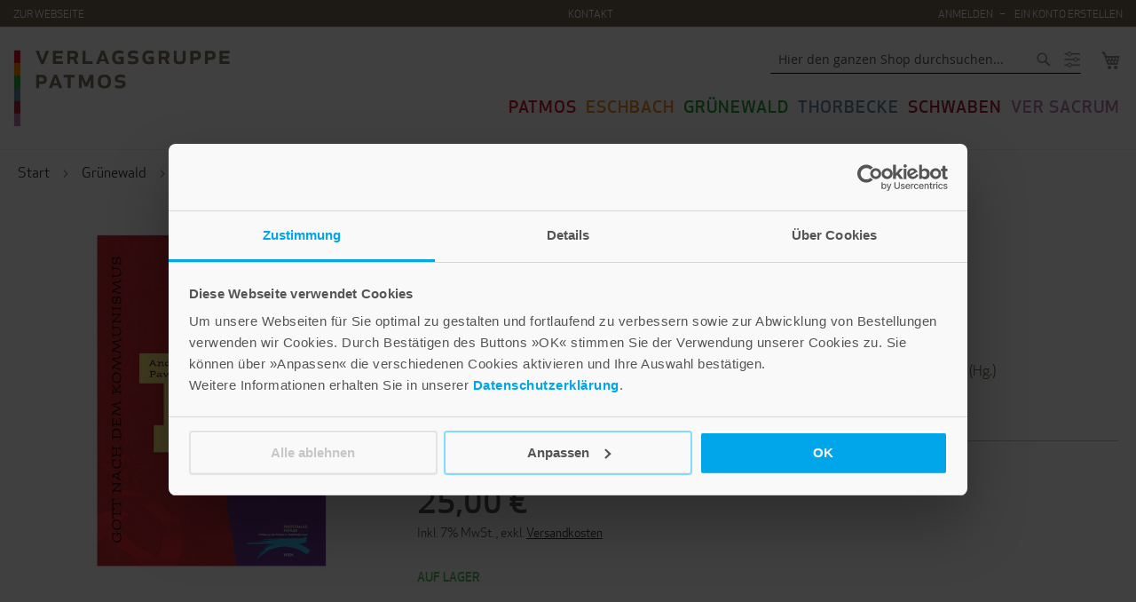

--- FILE ---
content_type: text/html; charset=UTF-8
request_url: https://shop.verlagsgruppe-patmos.de/kirche-im-aufbruch-201024.html
body_size: 31638
content:
<!doctype html>
<html lang="de">
    <head prefix="og: http://ogp.me/ns# fb: http://ogp.me/ns/fb# product: http://ogp.me/ns/product#">
        <script>
    var LOCALE = 'de\u002DDE';
    var BASE_URL = 'https\u003A\u002F\u002Fshop.verlagsgruppe\u002Dpatmos.de\u002F';
    var require = {
        'baseUrl': 'https\u003A\u002F\u002Fshop.verlagsgruppe\u002Dpatmos.de\u002Fstatic\u002Ffrontend\u002FAuw\u002Fverlagsgruppe\u002Dpatmos\u002Fde_DE'
    };</script>        <meta charset="utf-8"/>
<meta name="title" content="Kirche im Aufbruch"/>
<meta name="description" content="Das internationale Forschungsprojekt AUFBRUCH untersucht die Positionierung der Kirchen in ost(mittel)europäischen Gesellschaften während des Kommunismus"/>
<meta name="robots" content="INDEX,FOLLOW"/>
<meta name="viewport" content="width=device-width, initial-scale=1"/>
<meta name="format-detection" content="telephone=no"/>
<title>Kirche im Aufbruch</title>
<link  rel="stylesheet" type="text/css"  media="all" href="https://shop.verlagsgruppe-patmos.de/static/frontend/Auw/verlagsgruppe-patmos/de_DE/mage/calendar.css" />
<link  rel="stylesheet" type="text/css"  media="all" href="https://shop.verlagsgruppe-patmos.de/static/frontend/Auw/verlagsgruppe-patmos/de_DE/css/styles-m.css" />
<link  rel="stylesheet" type="text/css"  media="all" href="https://shop.verlagsgruppe-patmos.de/static/frontend/Auw/verlagsgruppe-patmos/de_DE/css/store.css" />
<link  rel="stylesheet" type="text/css"  media="all" href="https://shop.verlagsgruppe-patmos.de/static/frontend/Auw/verlagsgruppe-patmos/de_DE/Amasty_Affiliate/css/default.css" />
<link  rel="stylesheet" type="text/css"  media="all" href="https://shop.verlagsgruppe-patmos.de/static/frontend/Auw/verlagsgruppe-patmos/de_DE/Amasty_Base/vendor/slick/amslick.min.css" />
<link  rel="stylesheet" type="text/css"  media="all" href="https://shop.verlagsgruppe-patmos.de/static/frontend/Auw/verlagsgruppe-patmos/de_DE/Auw_Sidebar/css/module.css" />
<link  rel="stylesheet" type="text/css"  media="all" href="https://shop.verlagsgruppe-patmos.de/static/frontend/Auw/verlagsgruppe-patmos/de_DE/StripeIntegration_Payments/css/wallets.css" />
<link  rel="stylesheet" type="text/css"  media="all" href="https://shop.verlagsgruppe-patmos.de/static/frontend/Auw/verlagsgruppe-patmos/de_DE/mage/gallery/gallery.css" />
<link  rel="stylesheet" type="text/css"  media="all" href="https://shop.verlagsgruppe-patmos.de/static/frontend/Auw/verlagsgruppe-patmos/de_DE/Amasty_Preorder/css/ampreorder.css" />
<link  rel="stylesheet" type="text/css"  media="screen and (min-width: 768px)" href="https://shop.verlagsgruppe-patmos.de/static/frontend/Auw/verlagsgruppe-patmos/de_DE/css/styles-l.css" />
<link  rel="stylesheet" type="text/css"  media="print" href="https://shop.verlagsgruppe-patmos.de/static/frontend/Auw/verlagsgruppe-patmos/de_DE/css/print.css" />
<link  rel="stylesheet" type="text/css"  media="all" href="https://maxcdn.bootstrapcdn.com/font-awesome/4.5.0/css/font-awesome.min.css" />
<script  type="text/javascript"  src="https://shop.verlagsgruppe-patmos.de/static/frontend/Auw/verlagsgruppe-patmos/de_DE/requirejs/require.js"></script>
<script  type="text/javascript"  src="https://shop.verlagsgruppe-patmos.de/static/frontend/Auw/verlagsgruppe-patmos/de_DE/mage/requirejs/mixins.js"></script>
<script  type="text/javascript"  src="https://shop.verlagsgruppe-patmos.de/static/frontend/Auw/verlagsgruppe-patmos/de_DE/requirejs-config.js"></script>
<link rel="preload" as="font" crossorigin="anonymous" href="https://shop.verlagsgruppe-patmos.de/static/frontend/Auw/verlagsgruppe-patmos/de_DE/fonts/opensans/light/opensans-300.woff2" />
<link rel="preload" as="font" crossorigin="anonymous" href="https://shop.verlagsgruppe-patmos.de/static/frontend/Auw/verlagsgruppe-patmos/de_DE/fonts/opensans/regular/opensans-400.woff2" />
<link rel="preload" as="font" crossorigin="anonymous" href="https://shop.verlagsgruppe-patmos.de/static/frontend/Auw/verlagsgruppe-patmos/de_DE/fonts/opensans/semibold/opensans-600.woff2" />
<link rel="preload" as="font" crossorigin="anonymous" href="https://shop.verlagsgruppe-patmos.de/static/frontend/Auw/verlagsgruppe-patmos/de_DE/fonts/opensans/bold/opensans-700.woff2" />
<link rel="preload" as="font" crossorigin="anonymous" href="https://shop.verlagsgruppe-patmos.de/static/frontend/Auw/verlagsgruppe-patmos/de_DE/fonts/Luma-Icons.woff2" />
<link  rel="apple-touch-icon" sizes="180×180" href="https://shop.verlagsgruppe-patmos.de/static/frontend/Auw/verlagsgruppe-patmos/de_DE/Magento_Theme/icons/apple-touch-icon.png" />
<link  rel="icon" type="image/x-icon" href="https://shop.verlagsgruppe-patmos.de/media/favicon/stores/1/favicon.ico" />
<link  rel="shortcut icon" type="image/x-icon" href="https://shop.verlagsgruppe-patmos.de/media/favicon/stores/1/favicon.ico" />
 <meta property="og:image" content="https://www.verlagsgruppe-patmos.de/typo3conf/ext/auw_config/Resources/Public/Img/facebook.png">

<script id="Cookiebot" src="https://consent.cookiebot.com/uc.js" data-cbid="d8247303-844a-46cf-b799-a89d09549dfd" type="text/javascript" async src_type="url"></script>

<script async src="https://www.googletagmanager.com/gtag/js?id=G-9H563H33HW" data-cookieconsent="statistics"></script>
<script type="text/plain" data-cookieconsent="statistics">
  window.dataLayer = window.dataLayer || [];
  function gtag(){dataLayer.push(arguments);}
  gtag('js', new Date());

  gtag('config', 'G-9H563H33HW');
</script>

	<!-- Hotjar Tracking Code for Site 5237934-->
	<script>
		(function(h,o,t,j,a,r){
			h.hj=h.hj||function(){(h.hj.q=h.hj.q||[]).push(arguments)};
			h._hjSettings={hjid:5237934,hjsv:6};
			a=o.getElementsByTagName('head')[0];
			r=o.createElement('script');r.async=1;
			r.src=t+h._hjSettings.hjid+j+h._hjSettings.hjsv;
			a.appendChild(r);
		})(window,document,'https://static.hotjar.com/c/hotjar-','.js?sv=');
	</script>
                <script>
        window.getWpGA4Cookie = function(name) {
            match = document.cookie.match(new RegExp(name + '=([^;]+)'));
            if (match) return decodeURIComponent(match[1].replace(/\+/g, ' ')) ;
        };

        window.dataLayer = window.dataLayer || [];
                var dl4Objects = [{"pageName":"Kirche im Aufbruch","pageType":"product","ecommerce":{"currency":"EUR","value":25,"items":[{"item_name":"Kirche im Aufbruch","affiliation":"Verlagsgruppe Patmos - Verlagsgruppe Patmos Shop - Default Store View","item_id":"26657","price":25,"item_category":"Gr\u00fcnewald","item_category2":"Theologie - Wissenschaft","item_category3":"Theologie interdisziplin\u00e4r","item_list_name":"Gr\u00fcnewald\/Theologie - Wissenschaft\/Theologie interdisziplin\u00e4r","item_list_id":"12734","item_stock_status":"In stock","item_sale_product":"No","item_reviews_count":"0","item_reviews_score":"0"}]},"event":"view_item"}];
        for (var i in dl4Objects) {
            window.dataLayer.push({ecommerce: null});
            window.dataLayer.push(dl4Objects[i]);
        }
                var wpGA4Cookies = ['wp_ga4_user_id','wp_ga4_customerGroup'];
        wpGA4Cookies.map(function(cookieName) {
            var cookieValue = window.getWpGA4Cookie(cookieName);
            if (cookieValue) {
                var dl4Object = {};
                dl4Object[cookieName.replace('wp_ga4_', '')] = cookieValue;
                window.dataLayer.push(dl4Object);
            }
        });
    </script>

    <!-- Google Tag Manager -->
<script>(function(w,d,s,l,i){w[l]=w[l]||[];w[l].push({'gtm.start':
new Date().getTime(),event:'gtm.js'});var f=d.getElementsByTagName(s)[0],
j=d.createElement(s),dl=l!='dataLayer'?'&l='+l:'';j.async=true;j.src=
'https://www.googletagmanager.com/gtm.js?id='+i+dl;f.parentNode.insertBefore(j,f);
})(window,document,'script','dataLayer','GTM-MLDT4J3');</script>
<!-- End Google Tag Manager -->    <script type="text/x-magento-init">
        {
            "*": {
                "Magento_PageCache/js/form-key-provider": {
                    "isPaginationCacheEnabled":
                        0                }
            }
        }
    </script>

<meta property="og:type" content="product" />
<meta property="og:title"
      content="Kirche&#x20;im&#x20;Aufbruch" />
<meta property="og:image"
      content="https://shop.verlagsgruppe-patmos.de/media/catalog/product/cache/aa362696a684f6fc3e88976dbcd71bcb/9/7/978-3-7966-1024-0_42.jpg" />
<meta property="og:description"
      content="Das&#x20;internationale&#x20;Forschungsprojekt&#x20;AUFBRUCH&#x20;untersucht&#x20;die&#x20;Positionierung&#x20;der&#x20;Kirchen&#x20;in&#x20;ost&#x28;mittel&#x29;europ&#xE4;ischen&#x20;Gesellschaften&#x20;w&#xE4;hrend&#x20;des&#x20;Kommunismus&#x20;sowie&#x20;ihre&#x20;Repositionierung&#x20;nach&#x20;der&#x20;Wende." />
<meta property="og:url" content="https://shop.verlagsgruppe-patmos.de/kirche-im-aufbruch-201024.html" />
    <meta property="product:price:amount" content="25"/>
    <meta property="product:price:currency"
      content="EUR"/>
    </head>
    <body data-container="body"
          data-mage-init='{"loaderAjax": {}, "loader": { "icon": "https://shop.verlagsgruppe-patmos.de/static/frontend/Auw/verlagsgruppe-patmos/de_DE/images/loader-2.gif"}}'
        class="gruenewald catalog-product-view product-kirche-im-aufbruch-201024 page-layout-1column" id="body" itemtype="http://schema.org/Product" itemscope="itemscope">
        <!-- Google Tag Manager (noscript) -->
<noscript><iframe src="https://www.googletagmanager.com/ns.html?id=GTM-MLDT4J3"
height="0" width="0" style="display:none;visibility:hidden"></iframe></noscript>
<!-- End Google Tag Manager (noscript) -->    <canvas id="screen"></canvas>
    <div id="mageplaza-betterpopup-block" class="mageplaza-betterpopup-block"
         data-mage-init='{"mpPopup": { "dataPopup": {"url":"https:\/\/shop.verlagsgruppe-patmos.de\/betterpopup\/ajax\/success\/","isScroll":false,"afterSeconds":{"isAfterSeconds":false,"delay":0},"percentage":"50","fullScreen":{"isFullScreen":false,"bgColor":"#f1efec"},"isExitIntent":true,"isShowPopupSuccess":"0","isShowFireworks":"0","popupConfig":{"width":"700","height":"420","cookieExp":"28","delay":0,"showOnDelay":true},"srcCloseIconWhite":"https:\/\/shop.verlagsgruppe-patmos.de\/static\/frontend\/Auw\/verlagsgruppe-patmos\/de_DE\/Mageplaza_BetterPopup\/images\/icon-close-white.png"}}}'>
        <div id="bio_ep" style="background-color: #f1efec; display:none">
            <div class="mageplaza-betterpopup-content">
                <div id="bio_ep_close" aria-label="Close">
                    <img src="https://shop.verlagsgruppe-patmos.de/static/frontend/Auw/verlagsgruppe-patmos/de_DE/Mageplaza_BetterPopup/images/icon-close.png" alt="Close"/>
                </div>
                <div id="bio_ep_content" class="better-popup-content"
                     style="color: #000222">
                    <div id="mp-popup-template3">
    <div class="tmp3-img-content">
    </div>
    <div class="tmp3-text-content">
        <div class="tmp3-title">»Lebe gut« Newsletter</div>

<div class="tmp3-text mppopup-text mb1">
Abonnieren Sie unseren Newsletter »Lebe gut« und erhalten Sie Tipps und Inspirationen für ein rundum gutes Leben, leckere Rezeptideen und Geschichten zum Vor- und Selberlesen.  Außerdem halten wir Sie über unsere Neuerscheinungen auf dem Laufenden.
</div>

<div id="rmOrganism">
  <div class="rmEmbed rmLayout--vertical rmBase">
    <div data-page-type="formSubscribe" class="rmBase__body rmSubscription">
      <form method="post" action="https://t7f965245.emailsys1a.net/197/2337/03fcaad6ec/subscribe/form.html?_g=1740398675" class="rmBase__content">
        <div class="rmBase__container">
          <div class="rmBase__section">
            <div class="rmBase__el rmBase__el--input rmBase__el--label-pos-left" data-field="email">
              <label for="email" class="rmBase__compLabel rmBase__compLabel--hideable">
                E-Mail
              </label>
              <div class="rmBase__compContainer">
                <input type="text" name="email" id="email" placeholder="" value="" class="rmBase__comp--input comp__input">
                <div class="rmBase__compError"></div>
              </div>
            </div>
            <div class="rmBase__el rmBase__el--cta">
              <button type="submit" class="rmBase__comp--cta">
                Anmelden
              </button>
            </div>
          </div>
        </div>
      </form>
    </div>
    <div data-page-type="pageSubscribeSuccess" class="rmBase__body rmSubscription hidden">
      <div class="rmBase__content">
        <div class="rmBase__container">
          <div class="rmBase__section">
            <div class="rmBase__el rmBase__el--text">
              <div class="rmBase__comp--text">
                Vielen Dank für Ihre Anmeldung!
                <br>
                <br>
                Eine E-Mail mit einem Aktivierungslink wurde an Ihre E-Mail-Adresse geschickt!
    <!-- this linebreak is important, don't remove it! this will force trailing linebreaks to be displayed -->
                <br>
              </div>
            </div>
          </div>
        </div>
      </div>
    </div>
  </div>
</div>

        <div class="tmp3-text mppopup-text fs14">Ja, ich möchte den kostenlosen Newsletter »Lebe gut« abonnieren und stimme der Nutzung meiner Kontaktdaten für E-Mail-Marketing durch die Verlagsgruppe Patmos zu. Den Newsletter kann ich jederzeit abbestellen. Ich bin einverstanden, dass mein personenbezogenes Nutzungsverhalten im Newsletter erfasst und ausgewertet wird, um Inhalte besser auf meine Interessen auszurichten. <br>Details stehen in den <a href="https://www.verlagsgruppe-patmos.de/datenschutz" target="_blank">Datenschutzhinweisen</a>.</div>
    </div>
</div>

<style>

	.mppopup-text
	{
		font-size: 15px;
	}

.mppopup-text.mb1
	{
                margin-top:1.5rem;
	}

	.mppopup-text.fs14
	{
		font-size: 13px;
	}

        .rmBody.rmBody--embed {
        background: #f1efec;
    }
    #rmOrganism .rmBase {
        background: #f1efec;
        color: #666666;
        font-family: 'Apex New', Helvetica, system-ui, sans-serif;
    }
    #rmOrganism .rmBase__comp--textlink {
        color: #b5b7b4;
    }
    #rmOrganism .rmBase__comp--link {
        color: #b5b7b4;
    }
    #rmOrganism .rmBase__comp--button {
		background: #97897a;
		  font-size: 12px;
		  font-weight: 600;
		  text-transform: uppercase;
		  letter-spacing: 0.5px;
		  border-radius: 4px;
		  height: 33px;
		  color:#fff;
    }
    #rmOrganism .rmBase__comp--cta {
		background: #97897a;
		  font-size: 12px;
		  font-weight: 600;
		  text-transform: uppercase;
		  letter-spacing: 0.5px;
		  border-radius: 4px;
		  height: 33px;
		  color:#fff;
    }
    #rmOrganism .rmBase__compError {
        color: #FFFFFF;
        background-color: #FF0000;
    }
        #rmOrganism .rmSubscription {
        background: #f1efec;
        color: #666666;
        font-family: 'Apex New', Helvetica, system-ui, sans-serif;
    }
    #rmOrganism .rmSubscription .rmBase__el {
        font-size: 11px;
        margin-bottom: 1em;
    }
    #rmOrganism .rmSubscription .rmBase__el--logo {
        text-align: left;
    }
    #rmOrganism .rmSubscription .rmBase__el--heading {
        margin-bottom: 0px;
        text-align: left;
    }
    #rmOrganism .rmSubscription .rmBase__el--text {
        margin-bottom: 0px;
        text-align: left;
    }
    #rmOrganism .rmSubscription .rmBase__el--link {
        text-align: left;
    }
    #rmOrganism .rmSubscription .rmBase__el--captcha {
        text-align: left;
    }
    #rmOrganism .rmSubscription .rmBase__el--cta {
        align-items: flex-end
    }
    #rmOrganism .rmSubscription .rmBase__el--legal-notice {
        text-align: left;
    }
    #rmOrganism .rmSubscription .rmBase__comp--heading {
        color: #021C1E;
        font-size: 36px;
        line-height: 45px;
    }
    #rmOrganism .rmSubscription .rmBase__comp--text {
        font-size: 11px;
        line-height: 17px;
    }
    #rmOrganism .rmSubscription .rmBase__compLabel {
        color: #666666;
    }
    #rmOrganism .rmSubscription .rmBase__comp--cta {
        font-size: 11px;
    }
    #rmOrganism .rmPopup__close {
        font-family: 'Verdana', Geneva, sans-serif;
    }
    #rmOrganism .rmPopup__backdrop {
        background: #303233;
        opacity: 0.6;
    }
        #rmOrganism .rmPage {
        background: #f9f6f8;
        color: #666666;
        font-family: 'Apex New', Helvetica, system-ui, sans-serif;
    }
    #rmOrganism .rmPage .rmBase__comp--heading {
        color: #021C1E;
    }
    #rmOrganism .rmPage .rmBase__compLabel {
        color: #666666;
    }
	
    .rmBody{margin:0;padding:0}#rmOrganism{box-sizing:border-box}#rmOrganism *{color:currentColor;border:0;font-size:100%;font:inherit;margin:0;outline:none;padding:0;vertical-align:baseline}#rmOrganism *,#rmOrganism :after,#rmOrganism :before{box-sizing:inherit}#rmOrganism button::-moz-focus-inner,#rmOrganism input::-moz-focus-inner{border:0;padding:0}#rmOrganism input[type=email],#rmOrganism input[type=password],#rmOrganism input[type=text],#rmOrganism textarea{-webkit-appearance:none}#rmOrganism .hidden{display:none!important}#rmOrganism .rmPopup__container{bottom:0;display:none;left:0;overflow:hidden;pointer-events:none;position:fixed;right:0;top:0;z-index:1000}#rmOrganism .rmPopup__container.rmPopup--show{display:flex}#rmOrganism .rmPopup__container .rmPopup__backdrop{display:block;height:100%;left:0;pointer-events:auto;position:absolute;top:0;width:100%}#rmOrganism .rmPopup__container .rmPopup{overflow:hidden;pointer-events:auto}#rmOrganism .rmPopup__container .rmPopup .rmPopup__close{align-items:center;background:rgba(0,0,0,.6);border-radius:100%;color:#fff;cursor:pointer;display:flex;flex-direction:column;font-family:Arial,Helvetica,sans-serif;font-size:20px;font-weight:700;height:1.6em;justify-content:center;line-height:1;position:absolute;right:2px;text-align:center;top:2px;width:1.6em;z-index:100}#rmOrganism .rmPopup__container .rmPopup.rmPopup--modal{border-radius:1em 1em 0 0;max-height:90%;overflow:hidden;position:absolute;bottom:0;left:50%;transform:translate(-50%);width:98%}@media screen and (min-width:768px){#rmOrganism .rmPopup__container .rmPopup.rmPopup--modal{border-radius:1em;box-shadow:0 0 1em rgba(0,0,0,.25);bottom:auto;top:5%;width:calc(100% - 2em)}}#rmOrganism .rmPopup__container .rmPopup.rmPopup--sidebar{border-radius:1em 0 0 0;box-shadow:0 0 1em rgba(0,0,0,.25);max-height:calc(100% - 1em);overflow:hidden;position:absolute;right:0;bottom:0;width:calc(100% - 1em)}#rmOrganism .rmPopup__container .rmPopup.rmPopup--banner{box-shadow:0 0 1em rgba(0,0,0,.15);overflow:hidden;position:absolute;left:0;width:100%}#rmOrganism .rmPopup__container .rmPopup.rmPopup--banner.rmLayout--banner-top{top:0}#rmOrganism .rmPopup__container .rmPopup.rmPopup--banner.rmLayout--banner-bottom{bottom:0}#rmOrganism .rmBase__el .comp__input,#rmOrganism .rmBase__el .comp__select{background:#fff;border:none;border-radius:.25em;box-shadow:inset 0 2px 1px rgba(0,0,0,.05),inset 0 0 0 1px rgba(0,0,0,.2);color:#666;font-family:inherit;font-size:1em;font-weight:400;height:2.5em;line-height:1.5;margin:0;outline:none;padding:.5em;vertical-align:top;width:100%}#rmOrganism .rmBase__el .comp__input:focus,#rmOrganism .rmBase__el .comp__select:focus{box-shadow:inset 0 2px 1px rgba(0,0,0,.05),inset 0 0 0 1px rgba(0,0,0,.5);color:#666;outline:none}#rmOrganism .rmBase__el .comp__input::placeholder{color:currentColor!important;opacity:1!important}#rmOrganism .rmBase__el.rmBase__el--has-error .rmBase__compError{display:inline-block}#rmOrganism .rmBase__el--title .rmBase__comp--titleInput{margin-top:1em}#rmOrganism .rmBase__el--image{margin:0!important}#rmOrganism .rmBase__comp--image{background:no-repeat 50%;height:100%;position:relative;width:100%}#rmOrganism .rmBase__comp--image.image--fit{background-size:cover}#rmOrganism .rmBase__comp--image .image__link{display:block;height:100%;width:100%}#rmOrganism .rmBase__comp--logo{border:none;display:inline-block;height:auto;max-width:100%;vertical-align:top}#rmOrganism .rmBase__comp--logolink{display:inline-block}#rmOrganism .rmBase__comp--cta{cursor:pointer;display:inline-block;font-family:inherit;line-height:1.5;font-weight:700;text-align:center;padding:.5em 1.5em}#rmOrganism .rmBase__comp--button,#rmOrganism .rmBase__comp--link{cursor:pointer;display:inline-block;line-height:1.5;text-decoration:none}#rmOrganism .rmBase__comp--link{font-weight:400;padding:.5em 0}#rmOrganism .rmBase__comp--link:hover{text-decoration:underline}#rmOrganism .rmBase__comp--button{font-weight:700;padding:.5em 1em}#rmOrganism .rmBase__comp--textlink{cursor:pointer;font-weight:400;text-decoration:none}#rmOrganism .rmBase__comp--textlink:hover{text-decoration:underline}#rmOrganism .rmBase__comp--captcha{display:inline-block;max-width:100%;overflow:hidden;text-align:left;vertical-align:top}#rmOrganism .rmBase__comp--coupon{border:2px dashed;display:inline-block;line-height:1.5;padding:.75em 2.25em}#rmOrganism .rmBase__comp--birthday{display:flex}#rmOrganism .rmBase__comp--birthday .comp__select{flex-grow:1;min-width:1%}#rmOrganism .rmBase__comp--birthday .comp__select:not(:first-child){margin-left:1em}#rmOrganism .rmBase__comp--privacy{align-items:center;display:flex}#rmOrganism .rmBase__comp--privacy .privacy__visual{flex-shrink:0;font-size:16px;height:4em;margin-right:1em;width:4em}#rmOrganism .rmBase__comp--privacy .privacy__text{font-size:11px;line-height:1.4;text-align:left}#rmOrganism .rmBase__comp--privacy .privacy__text a{color:currentColor;text-decoration:underline}#rmOrganism .rmBase__comp--checkbox .vFormCheckbox,#rmOrganism .rmBase__comp--radio .vFormCheckbox{align-items:flex-start;display:inline-flex}#rmOrganism .rmBase__comp--checkbox .vFormCheckbox .vFormCheckbox__indicator,#rmOrganism .rmBase__comp--radio .vFormCheckbox .vFormCheckbox__indicator{background:#fff;border:1px solid #ccc;border-radius:.125em;color:#666;cursor:pointer;display:inline-block;flex-shrink:0;font-size:1.25em;height:1em;line-height:0;position:relative;vertical-align:top;width:1em}#rmOrganism .rmBase__comp--checkbox .vFormCheckbox .vFormCheckbox__input,#rmOrganism .rmBase__comp--radio .vFormCheckbox .vFormCheckbox__input{display:none;left:0;opacity:0;position:absolute;top:0}#rmOrganism .rmBase__comp--checkbox .vFormCheckbox .vFormCheckbox__input:checked~.vFormCheckbox__indicator:after,#rmOrganism .rmBase__comp--radio .vFormCheckbox .vFormCheckbox__input:checked~.vFormCheckbox__indicator:after{background:url("data:image/svg+xml;charset=utf-8,%3Csvg xmlns='http://www.w3.org/2000/svg' viewBox='0 0 20 20' width='10' height='10'%3E%3Cpath fill='%23333' d='M19.4 2.6c-.8-.8-2-.8-2.8 0L6.4 12.8l-3-3.1c-.8-.8-2-.8-2.8 0-.8.8-.8 2 0 2.8L5.1 17c.8.8 2 .8 2.8 0l1.4-1.4L19.4 5.4c.8-.8.8-2 0-2.8z'/%3E%3C/svg%3E") no-repeat 50%;content:"";display:block;height:.75em;left:50%;margin:-.375em 0 0 -.375em;position:absolute;top:50%;width:.75em}#rmOrganism .rmBase__comp--checkbox .vFormCheckbox .vFormCheckbox__label,#rmOrganism .rmBase__comp--radio .vFormCheckbox .vFormCheckbox__label{font-size:1em;line-height:1.25;margin:0}#rmOrganism .rmBase__comp--checkbox .vFormCheckbox .vFormCheckbox__indicator~.vFormCheckbox__label,#rmOrganism .rmBase__comp--radio .vFormCheckbox .vFormCheckbox__indicator~.vFormCheckbox__label{margin:0 0 0 .75em}#rmOrganism .rmBase__comp--checkbox .vFormCheckbox:hover .vFormCheckbox__indicator,#rmOrganism .rmBase__comp--radio .vFormCheckbox:hover .vFormCheckbox__indicator{border-color:#666}#rmOrganism .rmBase__comp--checkbox{font-size:1em;line-height:1.25}#rmOrganism .rmBase__comp--radio{padding-top:.625em}#rmOrganism .rmBase__comp--radio .vFormRadio__group--inline,#rmOrganism .rmBase__comp--radio .vFormRadio__group--stacked{display:inline-flex;flex-direction:row;flex-wrap:wrap}#rmOrganism .rmBase__comp--radio .vFormRadio__group--stacked{flex-direction:column}#rmOrganism .rmBase__comp--radio .vFormRadio{align-items:flex-start;display:inline-flex;vertical-align:top}#rmOrganism .rmBase__comp--radio .vFormRadio .vFormRadio__indicator{background:#fff;border:1px solid #ccc;border-radius:100%;color:#666;cursor:pointer;display:inline-block;flex-shrink:0;font-size:1.25em;height:1em;position:relative;vertical-align:top;width:1em}#rmOrganism .rmBase__comp--radio .vFormRadio .vFormRadio__input{display:none;left:0;opacity:0;position:absolute;top:0}#rmOrganism .rmBase__comp--radio .vFormRadio .vFormRadio__input:checked~.vFormRadio__indicator:after{background:currentColor;border-radius:100%;content:"";display:block;height:.5em;left:50%;margin:-.25em 0 0 -.25em;position:absolute;top:50%;width:.5em}#rmOrganism .rmBase__comp--radio .vFormRadio .vFormRadio__label{font-size:1em;line-height:1.25;margin:0 0 0 .75em}#rmOrganism .rmBase__comp--radio .vFormRadio:hover .vFormRadio__indicator{border-color:#666}#rmOrganism .rmBase__comp--radio .vFormRadio--inline{display:inline-flex}#rmOrganism .rmBase__comp--radio .vFormRadio--inline:not(:first-child){margin-left:1em}#rmOrganism .rmBase__comp--radio .vFormRadio--stacked{display:flex}#rmOrganism .rmBase__comp--radio .vFormRadio--stacked:not(:first-child){margin-top:.5em}#rmOrganism .rmBase__compError{border-radius:3px;display:none;font-size:12px;font-weight:700;line-height:1.5;margin-top:2px;padding:1px 5px}#rmOrganism .rmBase__compError--radio{margin-top:.5em}#rmOrganism .rmBase__comp--legal-noticeDivider{background:currentColor;border:none;color:inherit;display:inline-block;font-size:1em;height:2px;line-height:0;margin-bottom:1em;opacity:.25;overflow:hidden;width:10em}#rmOrganism .rmBase__comp--legal-notice{font-size:11px;line-height:1.4}@media screen and (min-width:480px){#rmOrganism .rmSubscription .rmBase__el.rmBase__el--label-pos-left{display:flex}#rmOrganism .rmSubscription .rmBase__el.rmBase__el--label-pos-left .rmBase__compLabel{flex-basis:30%;flex-shrink:0;hyphens:auto;margin:0;max-width:30%;padding:.625em .5em 0 0}#rmOrganism .rmSubscription .rmBase__el.rmBase__el--label-pos-left .rmBase__compContainer{flex-grow:1}}#rmOrganism .rmLayout--vertical.rmBase{display:flex;flex-direction:column;max-width:480px}@media screen and (min-width:768px){#rmOrganism .rmLayout--vertical.rmBase .rmBase__container{padding:2em}}#rmOrganism .rmLayout--vertical.rmBase.rmLayout--vertical-image-top .rmBase__el--image{flex-shrink:0;height:100px}@media screen and (min-width:768px){#rmOrganism .rmLayout--vertical.rmBase.rmLayout--vertical-image-top .rmBase__el--image{height:140px}}#rmOrganism .rmLayout--vertical.rmBase.rmLayout--vertical-image-right{max-width:640px}#rmOrganism .rmLayout--vertical.rmBase.rmLayout--vertical-image-right .rmBase__el--image{flex-shrink:0;height:100px}@media screen and (min-width:768px){#rmOrganism .rmLayout--vertical.rmBase.rmLayout--vertical-image-right .rmBase__body{flex-direction:row}#rmOrganism .rmLayout--vertical.rmBase.rmLayout--vertical-image-right .rmBase__el--image{flex-basis:0px;flex-grow:1;height:auto;order:10}#rmOrganism .rmLayout--vertical.rmBase.rmLayout--vertical-image-right .rmBase__content{flex-basis:80%;flex-grow:1;flex-shrink:0;max-width:400px}}#rmOrganism .rmLayout--vertical.rmBase.rmLayout--vertical-image-bottom .rmBase__el--image{flex-shrink:0;height:100px;order:10}@media screen and (min-width:768px){#rmOrganism .rmLayout--vertical.rmBase.rmLayout--vertical-image-bottom .rmBase__el--image{height:140px}}#rmOrganism .rmLayout--vertical.rmBase.rmLayout--vertical-image-left{max-width:640px}#rmOrganism .rmLayout--vertical.rmBase.rmLayout--vertical-image-left .rmBase__el--image{flex-shrink:0;height:100px}@media screen and (min-width:768px){#rmOrganism .rmLayout--vertical.rmBase.rmLayout--vertical-image-left .rmBase__body{flex-direction:row}#rmOrganism .rmLayout--vertical.rmBase.rmLayout--vertical-image-left .rmBase__el--image{flex-basis:0px;flex-grow:1;height:auto}#rmOrganism .rmLayout--vertical.rmBase.rmLayout--vertical-image-left .rmBase__content{flex-basis:80%;flex-grow:1;flex-shrink:0;max-width:400px}}#rmOrganism .rmLayout--horizontal.rmBase{display:flex;flex-direction:column;max-width:640px}@media screen and (min-width:768px){#rmOrganism .rmLayout--horizontal.rmBase .rmBase__container{padding:2em}#rmOrganism .rmLayout--horizontal.rmBase .rmBase__section{display:flex;flex-direction:row}#rmOrganism .rmLayout--horizontal.rmBase .rmBase__section .rmBase__el{flex-basis:0px;flex-grow:1;margin-right:1em}#rmOrganism .rmLayout--horizontal.rmBase .rmBase__section .rmBase__el:last-child{margin-right:0}#rmOrganism .rmLayout--horizontal.rmBase .rmBase__section .rmBase__el--cta:not(:only-child),#rmOrganism .rmLayout--horizontal.rmBase .rmBase__section .rmBase__el--link:not(:only-child){flex-basis:auto;flex-grow:0;flex-shrink:0}#rmOrganism .rmLayout--horizontal.rmBase .rmBase__section .rmBase__el--label-pos-top~.rmBase__el--cta:not(:only-child),#rmOrganism .rmLayout--horizontal.rmBase .rmBase__section .rmBase__el--label-pos-top~.rmBase__el--link:not(:only-child){align-self:flex-end}#rmOrganism .rmLayout--horizontal.rmBase .rmBase__section:last-child .rmBase__el{margin-bottom:0}}#rmOrganism .rmLayout--horizontal.rmBase.rmLayout--horizontal-image-right{max-width:800px}#rmOrganism .rmLayout--horizontal.rmBase.rmLayout--horizontal-image-right .rmBase__el--image{flex-shrink:0;height:100px}@media screen and (min-width:768px){#rmOrganism .rmLayout--horizontal.rmBase.rmLayout--horizontal-image-right .rmBase__body{flex-direction:row}#rmOrganism .rmLayout--horizontal.rmBase.rmLayout--horizontal-image-right .rmBase__el--image{flex-basis:0px;flex-grow:1;height:auto;order:10}#rmOrganism .rmLayout--horizontal.rmBase.rmLayout--horizontal-image-right .rmBase__content{flex-basis:90%;flex-grow:1;flex-shrink:0;max-width:640px}}#rmOrganism .rmLayout--horizontal.rmBase.rmLayout--horizontal-image-left{max-width:800px}#rmOrganism .rmLayout--horizontal.rmBase.rmLayout--horizontal-image-left .rmBase__el--image{flex-shrink:0;height:100px}@media screen and (min-width:768px){#rmOrganism .rmLayout--horizontal.rmBase.rmLayout--horizontal-image-left .rmBase__body{flex-direction:row}#rmOrganism .rmLayout--horizontal.rmBase.rmLayout--horizontal-image-left .rmBase__el--image{flex-basis:0px;flex-grow:1;height:auto}#rmOrganism .rmLayout--horizontal.rmBase.rmLayout--horizontal-image-left .rmBase__content{flex-basis:90%;flex-grow:1;flex-shrink:0;max-width:640px}}@media screen and (min-width:768px){#rmOrganism .rmLayout--banner.rmBase{display:flex;flex-direction:column}#rmOrganism .rmLayout--banner.rmBase .rmBase__content{margin:0 auto;max-width:1200px;width:100%}#rmOrganism .rmLayout--banner.rmBase .rmBase__container{padding:1em 2em}#rmOrganism .rmLayout--banner.rmBase .rmBase__section{display:flex;flex-direction:row;min-width:480px}#rmOrganism .rmLayout--banner.rmBase .rmBase__section .rmBase__el{flex-basis:0px;flex-grow:1;margin-right:1em}#rmOrganism .rmLayout--banner.rmBase .rmBase__section .rmBase__el:last-child{margin-right:0}#rmOrganism .rmLayout--banner.rmBase .rmBase__section .rmBase__el--cta:not(:only-child),#rmOrganism .rmLayout--banner.rmBase .rmBase__section .rmBase__el--link:not(:only-child){flex-basis:auto;flex-grow:0;flex-shrink:0}#rmOrganism .rmLayout--banner.rmBase .rmBase__section .rmBase__el--label-pos-top~.rmBase__el--cta:not(:only-child),#rmOrganism .rmLayout--banner.rmBase .rmBase__section .rmBase__el--label-pos-top~.rmBase__el--link:not(:only-child){align-self:flex-end}#rmOrganism .rmLayout--banner.rmBase .rmBase__section:last-child .rmBase__el{margin-bottom:0}}#rmOrganism .rmSubscription.rmBase__body{display:flex;flex-direction:column;overflow:hidden}#rmOrganism .rmSubscription .rmBase__content{-webkit-overflow-scrolling:touch;box-sizing:border-box;margin:0;overflow:auto}#rmOrganism .rmSubscription .rmBase__container{padding:2em 1em}#rmOrganism .rmSubscription .rmBase__el .rmBase__compLabel{display:block;line-height:1.25;margin:0 0 .25em;max-width:99%;overflow:hidden;text-overflow:ellipsis;vertical-align:top;white-space:nowrap}#rmOrganism .rmSubscription .rmBase__el.rmBase__el--label-pos-none .rmBase__compLabel.rmBase__compLabel--hideable{display:none}#rmOrganism .rmSubscription .rmBase__el.rmBase__el--cta{display:flex;flex-direction:column}#rmOrganism .rmSubscription .rmBase__section:last-child .rmBase__el:last-child{margin-bottom:0}.rmBody.rmBody--subscription.rmBody--popup{background:#e9edf2}.rmBody.rmBody--subscription.rmBody--embed #rmOrganism .rmBase{margin:0 auto}#rmOrganism .rmPage{font-size:16px}#rmOrganism .rmPage .rmBase__container{margin:0 auto;max-width:44em;padding:2em 1em}@media screen and (min-width:768px){#rmOrganism .rmPage .rmBase__container{padding:2em}}#rmOrganism .rmPage .rmBase__comp--heading{font-size:2em;line-height:1.25}#rmOrganism .rmPage .rmBase__compLabel{display:block;line-height:1.25;margin:0 0 .25em;max-width:99%;overflow:hidden;text-overflow:ellipsis;vertical-align:top;white-space:nowrap}#rmOrganism .rmPage .rmBase__el{font-size:1em;line-height:1.4;margin-bottom:1em}#rmOrganism .rmPage .rmBase__el--logo{margin:0 0 3em}#rmOrganism .rmPage .rmBase__el--coupon,#rmOrganism .rmPage .rmBase__el--cta,#rmOrganism .rmPage .rmBase__el--unsubscribe-reason{margin:3em 0}#rmOrganism .rmPage .rmBase__el--coupon .rmBase__compLabel,#rmOrganism .rmPage .rmBase__el--unsubscribe-reason .rmBase__compLabel{margin:0 0 .5em;max-width:100%;overflow:visible;text-overflow:unset;white-space:normal}#rmOrganism .rmPage .rmBase__el--unsubscribe-reason{text-align:left}#rmOrganism .rmPage .rmBase__el--legal-notice{margin-top:3rem;text-align:left}#rmOrganism .rmPage .rmBase__section:last-child .rmBase__el:last-child{margin-bottom:0}#rmOrganism .rmLayout--page-centered .rmPage .rmBase__container,#rmOrganism .rmLayout--page-centered .rmPage .rmBase__container .rmBase__el--legal-notice{text-align:center}#rmOrganism .rmLayout--legacy .rmBase__el .comp__input,#rmOrganism .rmLayout--legacy .rmBase__el .comp__select{border-radius:0;height:2em;padding:.25em .5em}@media screen and (min-width:360px){#rmOrganism .rmLayout--legacy .rmSubscription .rmBase__el.rmBase__el--label-pos-left{display:flex}#rmOrganism .rmLayout--legacy .rmSubscription .rmBase__el.rmBase__el--label-pos-left .rmBase__compLabel{flex-basis:140px;flex-shrink:0;hyphens:auto;margin:0;max-width:140px;padding:.375em .5em 0 0}#rmOrganism .rmLayout--legacy .rmSubscription .rmBase__el.rmBase__el--label-pos-left .rmBase__compContainer{flex-grow:1}}#rmOrganism .rmLayout--legacy.rmBase{display:flex;flex-direction:column;max-width:400px}#rmOrganism .rmLayout--legacy.rmBase .rmBase__container{padding:10px}.rmBody.rmBody--subscription.rmBody--legacy{background:transparent}.rmBody.rmBody--subscription.rmBody--legacy.rmBody--embed #rmOrganism .rmBase{margin:0 auto 0 0}

	#rmOrganism .rmBase__el .comp__input
	{
		background: #ffffff;
		background-clip: border-box;
		background-clip: padding-box;
		border: 1px solid #c2c2c2;
		border-radius: 1px;
		font-family: 'Open Sans', 'Helvetica Neue', Helvetica, Arial, sans-serif;
		font-size: 14px;
		height: 32px;
		line-height: 1.42857143;
		padding: 0 9px;
		vertical-align: baseline;
		width: 100%;
		box-sizing: border-box;
		height: 32px;
		min-width: 270px;
		margin-right: 20px;
		border-top-right-radius: 0;
  }
  
  #rmOrganism .rmSubscription .rmBase__el.rmBase__el--label-pos-left .rmBase__compLabel
  {
	flex-basis:unset;
	font-size: 16px;
	  line-height: 1;
	  font-weight: 600;
	
  }
  
  .rmBase__section
  {
	display:flex;
  }
  
  #rmOrganism .rmSubscription .rmBase__container
  {
	padding-left:0!important;
	padding-right:0!important;
	}
	
	#rmOrganism .rmSubscription .rmBase__el.rmBase__el--label-pos-left .rmBase__compContainer
	{
	margin-top:1px;
	}
	
	#rmOrganism .rmSubscription .rmBase__comp--cta
	{
		font-size:12px;
		margin-left:8px;
		box-shadow: unset;
	}
	
	#rmOrganism .rmSubscription .rmBase__comp--text {
	  font-size: 19px;
	  line-height: 1;
	  font-weight: 600;
	}
	
@media only screen and (max-width: 767px) {


	#bio_ep_bg, #screen
	{
		display:none!important;
	}

	#mageplaza-betterpopup-block #bio_ep
	{
		font-family:'Apex New', Helvetica, system-ui, sans-serif;
		background-color: #f1efec;
	    padding: 36px;
	}

	#mageplaza-betterpopup-block #bio_ep #bio_ep_close {
		position: absolute;
	    right: 8px;
	    top: 8px;
	}

	#mageplaza-betterpopup-block #bio_ep .tmp3-title
	{
		font-size: 2.5rem;
	}

	#mageplaza-betterpopup-block #bio_ep .tmp3-sub-title
	{
		font-size: 2rem;
	    margin-top: 1rem;
	    margin-bottom: 1rem;
	}

	#mageplaza-betterpopup-block #bio_ep .mppopup-text
	{
		margin-bottom: 1rem;
	}

	#bio_ep {
	    position: fixed!important;
	    left: 5%!important;
	    right: 5%!important;
	    height: auto!important;
	    padding: 2rem!important;
	    top: calc(10%)!important;
	    z-index: 10100!important;
	    transform: unset!important;
	     width: 90%;
	}

	#bio_ep_bg
	{
	     display:none!important;
	}

	.mppopup-text
	{
		font-size: 15px;
	}

	.mppopup-text.mb1
	{
                margin-top:1.5rem;
	}

	.mppopup-text.fs14
	{
		font-size: 13px;
	}

        .tmp3-text-content
{
height:auto!important;
}

.rmBase__section
{
display:block;
}

#rmOrganism .rmSubscription .rmBase__el--cta
{
align-items: unset;}

#rmOrganism .rmSubscription .rmBase__comp--cta
{
margin-left:unset;
}

#rmOrganism .rmSubscription .rmBase__content
{
overflow:unset;
}

</style>
<script src="https://t7f965245.emailsys1a.net/form/197/3461/f781de19d6/embedded.js"></script>                </div>
            </div>
        </div>
            </div>
    <style>
        .mppopup-text {
            color: #000222        }

        /*default template*/
        .tmp3-img-content img{
            max-width: fit-content;
            height: 420px;
        }

        .tmp3-text-content{
            height: 420px;
        }
        /*Template 1*/
        .mp-popup-template4{
            background-position: bottom;
            background-repeat: no-repeat;
            background-size: cover;
        }

        /*Template 2*/
        #mp-popup-template5 .tmp5-img-content{
            width: -webkit-fill-available;
            max-width: 630px;
            max-height: 378px;
        }
        #mp-popup-template5 .tmp5-img-cap{
            width: -webkit-fill-available;
        }
        .tmp5-form .tmp5-img-email{
            width: -webkit-fill-available;
        }
        /*Template 3*/
        #mp-popup-template6 .tmp6-left-title{
            width: 40%;
            height: 420px;
        }
        #mp-popup-template6 .tmp6-text-content{
            width: 60%;
            height: 420px;
        }
    </style>

<script type="text/x-magento-init">
    {
        "*": {
            "Magento_PageBuilder/js/widget-initializer": {
                "config": {"[data-content-type=\"slider\"][data-appearance=\"default\"]":{"Magento_PageBuilder\/js\/content-type\/slider\/appearance\/default\/widget":false},"[data-content-type=\"map\"]":{"Magento_PageBuilder\/js\/content-type\/map\/appearance\/default\/widget":false},"[data-content-type=\"row\"]":{"Magento_PageBuilder\/js\/content-type\/row\/appearance\/default\/widget":false},"[data-content-type=\"tabs\"]":{"Magento_PageBuilder\/js\/content-type\/tabs\/appearance\/default\/widget":false},"[data-content-type=\"slide\"]":{"Magento_PageBuilder\/js\/content-type\/slide\/appearance\/default\/widget":{"buttonSelector":".pagebuilder-slide-button","showOverlay":"hover","dataRole":"slide"}},"[data-content-type=\"banner\"]":{"Magento_PageBuilder\/js\/content-type\/banner\/appearance\/default\/widget":{"buttonSelector":".pagebuilder-banner-button","showOverlay":"hover","dataRole":"banner"}},"[data-content-type=\"buttons\"]":{"Magento_PageBuilder\/js\/content-type\/buttons\/appearance\/inline\/widget":false},"[data-content-type=\"products\"][data-appearance=\"carousel\"]":{"Amasty_Xsearch\/js\/content-type\/products\/appearance\/carousel\/widget-override":false}},
                "breakpoints": {"desktop":{"label":"Desktop","stage":true,"default":true,"class":"desktop-switcher","icon":"Magento_PageBuilder::css\/images\/switcher\/switcher-desktop.svg","conditions":{"min-width":"1024px"},"options":{"products":{"default":{"slidesToShow":"5"}}}},"tablet":{"conditions":{"max-width":"1024px","min-width":"768px"},"options":{"products":{"default":{"slidesToShow":"4"},"continuous":{"slidesToShow":"3"}}}},"mobile":{"label":"Mobile","stage":true,"class":"mobile-switcher","icon":"Magento_PageBuilder::css\/images\/switcher\/switcher-mobile.svg","media":"only screen and (max-width: 768px)","conditions":{"max-width":"768px","min-width":"640px"},"options":{"products":{"default":{"slidesToShow":"3"}}}},"mobile-small":{"conditions":{"max-width":"640px"},"options":{"products":{"default":{"slidesToShow":"2"},"continuous":{"slidesToShow":"1"}}}}}            }
        }
    }
</script>

<div class="cookie-status-message" id="cookie-status">
    The store will not work correctly in the case when cookies are disabled.</div>
<script type="text&#x2F;javascript">document.querySelector("#cookie-status").style.display = "none";</script>
<script type="text/x-magento-init">
    {
        "*": {
            "cookieStatus": {}
        }
    }
</script>

<script type="text/x-magento-init">
    {
        "*": {
            "mage/cookies": {
                "expires": null,
                "path": "\u002F",
                "domain": ".shop.verlagsgruppe\u002Dpatmos.de",
                "secure": true,
                "lifetime": "3600"
            }
        }
    }
</script>
    <noscript>
        <div class="message global noscript">
            <div class="content">
                <p>
                    <strong>JavaScript scheint in Ihrem Browser deaktiviert zu sein.</strong>
                    <span>
                        Um unsere Website in bester Weise zu erfahren, aktivieren Sie Javascript in Ihrem Browser.                    </span>
                </p>
            </div>
        </div>
    </noscript>

<script>
    window.cookiesConfig = window.cookiesConfig || {};
    window.cookiesConfig.secure = true;
</script><script>    require.config({
        map: {
            '*': {
                wysiwygAdapter: 'mage/adminhtml/wysiwyg/tiny_mce/tinymce5Adapter'
            }
        }
    });</script><script>
    require.config({
        paths: {
            googleMaps: 'https\u003A\u002F\u002Fmaps.googleapis.com\u002Fmaps\u002Fapi\u002Fjs\u003Fv\u003D3\u0026key\u003D'
        },
        config: {
            'Magento_PageBuilder/js/utils/map': {
                style: ''
            },
            'Magento_PageBuilder/js/content-type/map/preview': {
                apiKey: '',
                apiKeyErrorMessage: 'You\u0020must\u0020provide\u0020a\u0020valid\u0020\u003Ca\u0020href\u003D\u0027https\u003A\u002F\u002Fshop.verlagsgruppe\u002Dpatmos.de\u002Fadminhtml\u002Fsystem_config\u002Fedit\u002Fsection\u002Fcms\u002F\u0023cms_pagebuilder\u0027\u0020target\u003D\u0027_blank\u0027\u003EGoogle\u0020Maps\u0020API\u0020key\u003C\u002Fa\u003E\u0020to\u0020use\u0020a\u0020map.'
            },
            'Magento_PageBuilder/js/form/element/map': {
                apiKey: '',
                apiKeyErrorMessage: 'You\u0020must\u0020provide\u0020a\u0020valid\u0020\u003Ca\u0020href\u003D\u0027https\u003A\u002F\u002Fshop.verlagsgruppe\u002Dpatmos.de\u002Fadminhtml\u002Fsystem_config\u002Fedit\u002Fsection\u002Fcms\u002F\u0023cms_pagebuilder\u0027\u0020target\u003D\u0027_blank\u0027\u003EGoogle\u0020Maps\u0020API\u0020key\u003C\u002Fa\u003E\u0020to\u0020use\u0020a\u0020map.'
            },
        }
    });
</script>

<script>
    require.config({
        shim: {
            'Magento_PageBuilder/js/utils/map': {
                deps: ['googleMaps']
            }
        }
    });
</script>
<div class="page-wrapper"><header class="page-header"><div class="panel wrapper"><div class="panel header">
<span class="typo3uri">
    <a href="https://www.verlagsgruppe-patmos.de/">Zur Webseite</a>
</span>
    <div class="typo3-content typo3-content-1097">
		
		
		
		        <div class="auw-ce    auw-ce__sb0  container auw-ce__g"><div class="row"><div class="col-md-12">
<a id="c1097"></a><ul><li><a title="Kontakt" href="https://www.verlagsgruppe-patmos.de/kontakt"><span>Kontakt</span></a></li><li><a title="Presse" href="https://www.verlagsgruppe-patmos.de/presse"><span>Presse</span></a></li><li><a title="Handel" href="https://www.verlagsgruppe-patmos.de/handel"><span>Handel</span></a></li><li><a title="Rights" href="https://www.verlagsgruppe-patmos.de/rights"><span>Rights</span></a></li><li><a title="Veranstaltungen" href="https://www.verlagsgruppe-patmos.de/veranstaltungen"><span>Veranstaltungen</span></a></li></ul>

</div></div></div>    </div>
 <a class="action skip contentarea"
   href="#contentarea">
    <span>
        Direkt zum Inhalt    </span>
</a>
<ul class="header links">    <li class="greet welcome" data-bind="scope: 'customer'">
        <!-- ko if: customer().fullname  -->
        <span class="logged-in"
              data-bind="text: new String('Willkommen, %1!').replace('%1', customer().fullname)">
        </span>
        <!-- /ko -->
        <!-- ko ifnot: customer().fullname  -->
        <span class="not-logged-in"
              data-bind="html: 'Herzlich&#x20;Willkommen&#x20;bei&#x20;der&#x20;Verlagsgruppe&#x20;Patmos'"></span>
                <!-- /ko -->
    </li>
    <script type="text/x-magento-init">
    {
        "*": {
            "Magento_Ui/js/core/app": {
                "components": {
                    "customer": {
                        "component": "Magento_Customer/js/view/customer"
                    }
                }
            }
        }
    }
    </script>
<li class="link authorization-link" data-label="oder">
    <a href="https://shop.verlagsgruppe-patmos.de/customer/account/login/referer/aHR0cHM6Ly9zaG9wLnZlcmxhZ3NncnVwcGUtcGF0bW9zLmRlL2tpcmNoZS1pbS1hdWZicnVjaC0yMDEwMjQuaHRtbA%2C%2C/"        >Anmelden</a>
</li>
<li><a href="https://shop.verlagsgruppe-patmos.de/customer/account/create/" id="idqQfWYLcY" >Ein Konto erstellen</a></li></ul></div></div><div class="header content"><span data-action="toggle-nav" class="action nav-toggle"><span>Navigation umschalten</span></span>
<a
    class="logo"
    href="https://shop.verlagsgruppe-patmos.de/"
    title="Verlagsgruppe&#x20;Patmos"
    aria-label="store logo">
    <img src="https://shop.verlagsgruppe-patmos.de/static/frontend/Auw/verlagsgruppe-patmos/de_DE/images/logo_vg-patmos.png"
         title="Verlagsgruppe&#x20;Patmos"
         alt="Verlagsgruppe&#x20;Patmos"
            width="170"                />
</a>

<nav class="navigation" data-action="navigation">
    <ul data-mage-init='{"menu":{"responsive":true, "expanded":true, "position":{"my":"left top","at":"left bottom"}}}'>
        <li  class="level0 nav-1 category-item first level-top parent"><a href="https://shop.verlagsgruppe-patmos.de/patmos.html"  class="level-top" ><span>Patmos</span></a><ul class="level0 submenu"><li  class="level1 nav-1-1 category-item first parent"><a href="https://shop.verlagsgruppe-patmos.de/patmos/psychologie-lebensgestaltung.html" ><span>Psychologie &amp; Lebensgestaltung</span></a><ul class="level1 submenu"><li  class="level2 nav-1-1-1 category-item first"><a href="https://shop.verlagsgruppe-patmos.de/patmos/psychologie-lebensgestaltung/memoir.html" ><span>Memoir</span></a></li><li  class="level2 nav-1-1-2 category-item parent"><a href="https://shop.verlagsgruppe-patmos.de/patmos/psychologie-lebensgestaltung/lebenshilfe-lebensfragen.html" ><span>Lebenshilfe &amp; Lebensfragen</span></a><ul class="level2 submenu"><li  class="level3 nav-1-1-2-1 category-item first"><a href="https://shop.verlagsgruppe-patmos.de/patmos/psychologie-lebensgestaltung/lebenshilfe-lebensfragen/psychische-probleme-und-krisen.html" ><span>Psychische Probleme und Krisen</span></a></li><li  class="level3 nav-1-1-2-2 category-item"><a href="https://shop.verlagsgruppe-patmos.de/patmos/psychologie-lebensgestaltung/lebenshilfe-lebensfragen/besser-leben.html" ><span>Besser leben</span></a></li><li  class="level3 nav-1-1-2-3 category-item"><a href="https://shop.verlagsgruppe-patmos.de/patmos/psychologie-lebensgestaltung/lebenshilfe-lebensfragen/partnerschaft.html" ><span>Partnerschaft</span></a></li><li  class="level3 nav-1-1-2-4 category-item last"><a href="https://shop.verlagsgruppe-patmos.de/patmos/psychologie-lebensgestaltung/lebenshilfe-lebensfragen/weitere-themen-zu-lebenshilfe-und-lebensfragen.html" ><span>Weitere Themen</span></a></li></ul></li><li  class="level2 nav-1-1-3 category-item parent"><a href="https://shop.verlagsgruppe-patmos.de/patmos/psychologie-lebensgestaltung/eltern-kinder.html" ><span>Eltern &amp; Kinder</span></a><ul class="level2 submenu"><li  class="level3 nav-1-1-3-1 category-item first"><a href="https://shop.verlagsgruppe-patmos.de/patmos/psychologie-lebensgestaltung/eltern-kinder/erziehungsfragen.html" ><span>Erziehungsfragen</span></a></li><li  class="level3 nav-1-1-3-2 category-item"><a href="https://shop.verlagsgruppe-patmos.de/patmos/psychologie-lebensgestaltung/eltern-kinder/psychische-probleme-von-kindern.html" ><span>Psychische Probleme von Kindern</span></a></li><li  class="level3 nav-1-1-3-3 category-item"><a href="https://shop.verlagsgruppe-patmos.de/patmos/psychologie-lebensgestaltung/eltern-kinder/schwangerschaft-geburt.html" ><span>Schwangerschaft &amp; Geburt</span></a></li><li  class="level3 nav-1-1-3-4 category-item"><a href="https://shop.verlagsgruppe-patmos.de/patmos/psychologie-lebensgestaltung/eltern-kinder/religioese-erziehung.html" ><span>Religiöse Erziehung</span></a></li><li  class="level3 nav-1-1-3-5 category-item last"><a href="https://shop.verlagsgruppe-patmos.de/patmos/psychologie-lebensgestaltung/eltern-kinder/weitere-themen-zu-eltern-und-kinder.html" ><span>Weitere Themen </span></a></li></ul></li><li  class="level2 nav-1-1-4 category-item"><a href="https://shop.verlagsgruppe-patmos.de/patmos/psychologie-lebensgestaltung/psychologisches-sachbuch.html" ><span>Psychologisches Sachbuch</span></a></li><li  class="level2 nav-1-1-5 category-item last"><a href="https://shop.verlagsgruppe-patmos.de/patmos/psychologie-lebensgestaltung/edition-c-g-jung.html" ><span>Edition C.G. Jung</span></a></li></ul></li><li  class="level1 nav-1-2 category-item parent"><a href="https://shop.verlagsgruppe-patmos.de/patmos/tod-trauer.html" ><span>Tod &amp; Trauer</span></a><ul class="level1 submenu"><li  class="level2 nav-1-2-1 category-item first"><a href="https://shop.verlagsgruppe-patmos.de/patmos/tod-trauer/fuer-trauernde.html" ><span>Für Trauernde</span></a></li><li  class="level2 nav-1-2-2 category-item last"><a href="https://shop.verlagsgruppe-patmos.de/patmos/tod-trauer/fuer-sterbe-und-trauerbegleiter.html" ><span>Für Sterbe- und Trauerbegleiter</span></a></li></ul></li><li  class="level1 nav-1-3 category-item parent"><a href="https://shop.verlagsgruppe-patmos.de/patmos/religion-spiritualitaet.html" ><span>Religion &amp; Spiritualität</span></a><ul class="level1 submenu"><li  class="level2 nav-1-3-1 category-item first parent"><a href="https://shop.verlagsgruppe-patmos.de/patmos/religion-spiritualitaet/spiritualitaet.html" ><span>Spiritualität</span></a><ul class="level2 submenu"><li  class="level3 nav-1-3-1-1 category-item first"><a href="https://shop.verlagsgruppe-patmos.de/patmos/religion-spiritualitaet/spiritualitaet/christlich-leben.html" ><span>Christlich leben</span></a></li><li  class="level3 nav-1-3-1-2 category-item"><a href="https://shop.verlagsgruppe-patmos.de/patmos/religion-spiritualitaet/spiritualitaet/meditation-und-gebet.html" ><span>Meditation und Gebet</span></a></li><li  class="level3 nav-1-3-1-3 category-item"><a href="https://shop.verlagsgruppe-patmos.de/patmos/religion-spiritualitaet/spiritualitaet/advent-und-weihnachten.html" ><span>Advent und Weihnachten</span></a></li><li  class="level3 nav-1-3-1-4 category-item"><a href="https://shop.verlagsgruppe-patmos.de/patmos/religion-spiritualitaet/spiritualitaet/fastenzeit-und-ostern.html" ><span>Fastenzeit und Ostern</span></a></li><li  class="level3 nav-1-3-1-5 category-item"><a href="https://shop.verlagsgruppe-patmos.de/patmos/religion-spiritualitaet/spiritualitaet/klosterweisheit-und-klosterleben.html" ><span>Klosterweisheit und Klosterleben</span></a></li><li  class="level3 nav-1-3-1-6 category-item"><a href="https://shop.verlagsgruppe-patmos.de/patmos/religion-spiritualitaet/spiritualitaet/christliche-mystik.html" ><span>Christliche Mystik</span></a></li><li  class="level3 nav-1-3-1-7 category-item"><a href="https://shop.verlagsgruppe-patmos.de/patmos/religion-spiritualitaet/spiritualitaet/inspiration.html" ><span>Inspiration im Alltag</span></a></li><li  class="level3 nav-1-3-1-8 category-item"><a href="https://shop.verlagsgruppe-patmos.de/patmos/religion-spiritualitaet/spiritualitaet/oestliche-weisheit.html" ><span>Östliche Weisheit</span></a></li><li  class="level3 nav-1-3-1-9 category-item"><a href="https://shop.verlagsgruppe-patmos.de/patmos/religion-spiritualitaet/spiritualitaet/weitere-spirituelle-wege.html" ><span>Weitere spirituelle Wege</span></a></li><li  class="level3 nav-1-3-1-10 category-item"><a href="https://shop.verlagsgruppe-patmos.de/patmos/religion-spiritualitaet/spiritualitaet/khalil-gibran.html" ><span>Khalil Gibran</span></a></li><li  class="level3 nav-1-3-1-11 category-item"><a href="https://shop.verlagsgruppe-patmos.de/patmos/religion-spiritualitaet/spiritualitaet/buecher-zum-schenken.html" ><span>Bücher zum Schenken</span></a></li><li  class="level3 nav-1-3-1-12 category-item last"><a href="https://shop.verlagsgruppe-patmos.de/patmos/religion-spiritualitaet/spiritualitaet/weitere-spirituelle-themen.html" ><span>Weitere Themen  </span></a></li></ul></li><li  class="level2 nav-1-3-2 category-item"><a href="https://shop.verlagsgruppe-patmos.de/patmos/religion-spiritualitaet/kalender.html" ><span>Kalender</span></a></li><li  class="level2 nav-1-3-3 category-item"><a href="https://shop.verlagsgruppe-patmos.de/patmos/religion-spiritualitaet/christentum-gesellschaft.html" ><span>Gesellschaft &amp; Religionen</span></a></li><li  class="level2 nav-1-3-4 category-item"><a href="https://shop.verlagsgruppe-patmos.de/patmos/religion-spiritualitaet/eugen-drewermann.html" ><span>Eugen Drewermann</span></a></li><li  class="level2 nav-1-3-5 category-item"><a href="https://shop.verlagsgruppe-patmos.de/patmos/religion-spiritualitaet/hubertus-halbfas.html" ><span>Hubertus Halbfas</span></a></li><li  class="level2 nav-1-3-6 category-item"><a href="https://shop.verlagsgruppe-patmos.de/patmos/religion-spiritualitaet/weltreligionen.html" ><span>Weltreligionen</span></a></li><li  class="level2 nav-1-3-7 category-item"><a href="https://shop.verlagsgruppe-patmos.de/patmos/religion-spiritualitaet/juedische-verlagsanstalt-berlin.html" ><span>Jüdische Verlagsanstalt Berlin</span></a></li><li  class="level2 nav-1-3-8 category-item"><a href="https://shop.verlagsgruppe-patmos.de/patmos/religion-spiritualitaet/ekk.html" ><span>EKK - Evangelisch-Katholischer Kommentar zum NT</span></a></li><li  class="level2 nav-1-3-9 category-item last"><a href="https://shop.verlagsgruppe-patmos.de/patmos/religion-spiritualitaet/studium.html" ><span>Studium</span></a></li></ul></li><li  class="level1 nav-1-4 category-item last parent"><a href="https://shop.verlagsgruppe-patmos.de/patmos/kinderbuch.html" ><span>Kinderbuch</span></a><ul class="level1 submenu"><li  class="level2 nav-1-4-1 category-item first"><a href="https://shop.verlagsgruppe-patmos.de/patmos/kinderbuch/bilderbuecher.html" ><span>Bilderbücher</span></a></li><li  class="level2 nav-1-4-2 category-item"><a href="https://shop.verlagsgruppe-patmos.de/patmos/kinderbuch/zum-vor-und-selberlesen.html" ><span>Zum Vor- und Selberlesen</span></a></li><li  class="level2 nav-1-4-3 category-item"><a href="https://shop.verlagsgruppe-patmos.de/patmos/kinderbuch/fuer-die-ganze-familie.html" ><span>Für die ganze Familie</span></a></li><li  class="level2 nav-1-4-4 category-item last"><a href="https://shop.verlagsgruppe-patmos.de/patmos/kinderbuch/zur-erstkommunion.html" ><span>Zur Erstkommunion</span></a></li></ul></li></ul></li><li  class="level0 nav-2 category-item level-top parent"><a href="https://shop.verlagsgruppe-patmos.de/eschbach.html"  class="level-top" ><span>Eschbach</span></a><ul class="level0 submenu"><li  class="level1 nav-2-1 category-item first parent"><a href="https://shop.verlagsgruppe-patmos.de/eschbach/buecher.html" ><span>Bücher</span></a><ul class="level1 submenu"><li  class="level2 nav-2-1-1 category-item first parent"><a href="https://shop.verlagsgruppe-patmos.de/eschbach/buecher/geschenkhefte.html" ><span>Geschenkhefte</span></a><ul class="level2 submenu"><li  class="level3 nav-2-1-1-1 category-item first"><a href="https://shop.verlagsgruppe-patmos.de/eschbach/buecher/geschenkhefte/hefte.html" ><span>Hefte</span></a></li><li  class="level3 nav-2-1-1-2 category-item"><a href="https://shop.verlagsgruppe-patmos.de/eschbach/buecher/geschenkhefte/minis.html" ><span>Minis</span></a></li><li  class="level3 nav-2-1-1-3 category-item"><a href="https://shop.verlagsgruppe-patmos.de/eschbach/buecher/geschenkhefte/mini-praesente.html" ><span>Mini Präsente</span></a></li><li  class="level3 nav-2-1-1-4 category-item last"><a href="https://shop.verlagsgruppe-patmos.de/eschbach/buecher/geschenkhefte/herzenswuensche.html" ><span>Herzenswünsche</span></a></li></ul></li><li  class="level2 nav-2-1-2 category-item parent"><a href="https://shop.verlagsgruppe-patmos.de/eschbach/buecher/geschenkbuecher.html" ><span>Geschenkbücher</span></a><ul class="level2 submenu"><li  class="level3 nav-2-1-2-1 category-item first"><a href="https://shop.verlagsgruppe-patmos.de/eschbach/buecher/geschenkbuecher/praesente-premium.html" ><span>Präsente Premium</span></a></li><li  class="level3 nav-2-1-2-2 category-item"><a href="https://shop.verlagsgruppe-patmos.de/eschbach/buecher/geschenkbuecher/bild-text-baende.html" ><span>Bild-Text-Bände</span></a></li><li  class="level3 nav-2-1-2-3 category-item"><a href="https://shop.verlagsgruppe-patmos.de/eschbach/buecher/geschenkbuecher/edition.html" ><span>Edition</span></a></li><li  class="level3 nav-2-1-2-4 category-item"><a href="https://shop.verlagsgruppe-patmos.de/eschbach/buecher/geschenkbuecher/praesente.html" ><span>Präsente</span></a></li><li  class="level3 nav-2-1-2-5 category-item last"><a href="https://shop.verlagsgruppe-patmos.de/eschbach/buecher/geschenkbuecher/worte-fuers-leben.html" ><span>Worte fürs Leben </span></a></li></ul></li><li  class="level2 nav-2-1-3 category-item"><a href="https://shop.verlagsgruppe-patmos.de/eschbach/buecher/gruene-wuensche.html" ><span>Grüne Wünsche</span></a></li><li  class="level2 nav-2-1-4 category-item"><a href="https://shop.verlagsgruppe-patmos.de/eschbach/buecher/hoerbuecher.html" ><span>Hörbücher</span></a></li><li  class="level2 nav-2-1-5 category-item"><a href="https://shop.verlagsgruppe-patmos.de/eschbach/buecher/hufeisen.html" ><span>Hufeisen</span></a></li><li  class="level2 nav-2-1-6 category-item"><a href="https://shop.verlagsgruppe-patmos.de/eschbach/buecher/kalender.html" ><span>Kalender</span></a></li><li  class="level2 nav-2-1-7 category-item last"><a href="https://shop.verlagsgruppe-patmos.de/eschbach/buecher/geschenke-verpacken.html" ><span>Geschenke verpacken</span></a></li></ul></li><li  class="level1 nav-2-2 category-item parent"><a href="https://shop.verlagsgruppe-patmos.de/eschbach/karten.html" ><span>Karten</span></a><ul class="level1 submenu"><li  class="level2 nav-2-2-1 category-item first"><a href="https://shop.verlagsgruppe-patmos.de/eschbach/karten/textkarten-c6.html" ><span>Textkarten C6</span></a></li><li  class="level2 nav-2-2-2 category-item"><a href="https://shop.verlagsgruppe-patmos.de/eschbach/karten/textkarten-b6.html" ><span>Textkarten B6</span></a></li><li  class="level2 nav-2-2-3 category-item"><a href="https://shop.verlagsgruppe-patmos.de/eschbach/karten/grusskarten.html" ><span>Grußkarten</span></a></li><li  class="level2 nav-2-2-4 category-item"><a href="https://shop.verlagsgruppe-patmos.de/eschbach/karten/impulskarten.html" ><span>Impulskarten</span></a></li><li  class="level2 nav-2-2-5 category-item"><a href="https://shop.verlagsgruppe-patmos.de/eschbach/karten/geburtstag.html" ><span>Geburtstag</span></a></li><li  class="level2 nav-2-2-6 category-item"><a href="https://shop.verlagsgruppe-patmos.de/eschbach/karten/segen.html" ><span>Segen</span></a></li><li  class="level2 nav-2-2-7 category-item"><a href="https://shop.verlagsgruppe-patmos.de/eschbach/karten/ermutigung.html" ><span>Ermutigung</span></a></li><li  class="level2 nav-2-2-8 category-item"><a href="https://shop.verlagsgruppe-patmos.de/eschbach/karten/trauer.html" ><span>Trauer</span></a></li><li  class="level2 nav-2-2-9 category-item"><a href="https://shop.verlagsgruppe-patmos.de/eschbach/karten/aufsteller-kuverts.html" ><span>Aufsteller / Kuverts</span></a></li><li  class="level2 nav-2-2-10 category-item last"><a href="https://shop.verlagsgruppe-patmos.de/eschbach/karten/briefpapier.html" ><span>Briefpapier</span></a></li></ul></li><li  class="level1 nav-2-3 category-item last parent"><a href="https://shop.verlagsgruppe-patmos.de/eschbach/weihnachten.html" ><span>Weihnachten</span></a><ul class="level1 submenu"><li  class="level2 nav-2-3-1 category-item first"><a href="https://shop.verlagsgruppe-patmos.de/eschbach/weihnachten/geschenkhefte.html" ><span>Geschenkhefte</span></a></li><li  class="level2 nav-2-3-2 category-item"><a href="https://shop.verlagsgruppe-patmos.de/eschbach/weihnachten/geschenkbuecher.html" ><span>Geschenkbücher</span></a></li><li  class="level2 nav-2-3-3 category-item"><a href="https://shop.verlagsgruppe-patmos.de/eschbach/weihnachten/adventskalender.html" ><span>Adventskalender</span></a></li><li  class="level2 nav-2-3-4 category-item"><a href="https://shop.verlagsgruppe-patmos.de/eschbach/weihnachten/hoerbucher.html" ><span>Hörbücher</span></a></li><li  class="level2 nav-2-3-5 category-item"><a href="https://shop.verlagsgruppe-patmos.de/eschbach/weihnachten/hufeisen.html" ><span>Hufeisen</span></a></li><li  class="level2 nav-2-3-6 category-item last"><a href="https://shop.verlagsgruppe-patmos.de/eschbach/weihnachten/weihnachtskarten.html" ><span>Weihnachtskarten</span></a></li></ul></li></ul></li><li  class="level0 nav-3 category-item level-top parent"><a href="https://shop.verlagsgruppe-patmos.de/gruenewald.html"  class="level-top" ><span>Grünewald</span></a><ul class="level0 submenu"><li  class="level1 nav-3-1 category-item first"><a href="https://shop.verlagsgruppe-patmos.de/gruenewald/theologisches-sachbuch.html" ><span>Theologisches Sachbuch</span></a></li><li  class="level1 nav-3-2 category-item parent"><a href="https://shop.verlagsgruppe-patmos.de/gruenewald/romano-guardini.html" ><span>Romano Guardini</span></a><ul class="level1 submenu"><li  class="level2 nav-3-2-1 category-item first"><a href="https://shop.verlagsgruppe-patmos.de/gruenewald/romano-guardini/romano-guardini-werke.html" ><span>Romano Guardini Werke</span></a></li><li  class="level2 nav-3-2-2 category-item"><a href="https://shop.verlagsgruppe-patmos.de/gruenewald/romano-guardini/quellen-und-forschungen.html" ><span>Quellen und Forschungen</span></a></li><li  class="level2 nav-3-2-3 category-item"><a href="https://shop.verlagsgruppe-patmos.de/gruenewald/romano-guardini/einzeltitel.html" ><span>Einzeltitel</span></a></li><li  class="level2 nav-3-2-4 category-item last"><a href="https://shop.verlagsgruppe-patmos.de/gruenewald/romano-guardini/hoerbuecher.html" ><span>Hörbücher</span></a></li></ul></li><li  class="level1 nav-3-3 category-item parent"><a href="https://shop.verlagsgruppe-patmos.de/gruenewald/theologie-wissenschaft.html" ><span>Theologie - Wissenschaft</span></a><ul class="level1 submenu"><li  class="level2 nav-3-3-1 category-item first"><a href="https://shop.verlagsgruppe-patmos.de/gruenewald/theologie-wissenschaft/systematische-theologie.html" ><span>Systematische Theologie</span></a></li><li  class="level2 nav-3-3-2 category-item"><a href="https://shop.verlagsgruppe-patmos.de/gruenewald/theologie-wissenschaft/pastoraltheologie.html" ><span>Pastoraltheologie</span></a></li><li  class="level2 nav-3-3-3 category-item"><a href="https://shop.verlagsgruppe-patmos.de/gruenewald/theologie-wissenschaft/religionspaedagogik.html" ><span>Religionspädagogik</span></a></li><li  class="level2 nav-3-3-4 category-item"><a href="https://shop.verlagsgruppe-patmos.de/gruenewald/theologie-wissenschaft/theologie-interdisziplinaer.html" ><span>Theologie interdisziplinär</span></a></li><li  class="level2 nav-3-3-5 category-item"><a href="https://shop.verlagsgruppe-patmos.de/gruenewald/theologie-wissenschaft/weitere-themen.html" ><span>Weitere Themen</span></a></li><li  class="level2 nav-3-3-6 category-item last parent"><a href="https://shop.verlagsgruppe-patmos.de/gruenewald/theologie-wissenschaft/reihen.html" ><span>Reihen</span></a><ul class="level2 submenu"><li  class="level3 nav-3-3-6-1 category-item first"><a href="https://shop.verlagsgruppe-patmos.de/gruenewald/theologie-wissenschaft/reihen/bildung-und-pastoral.html" ><span>Bildung und Pastoral</span></a></li><li  class="level3 nav-3-3-6-2 category-item"><a href="https://shop.verlagsgruppe-patmos.de/gruenewald/theologie-wissenschaft/reihen/collection-chenu.html" ><span>Collection Chenu</span></a></li><li  class="level3 nav-3-3-6-3 category-item"><a href="https://shop.verlagsgruppe-patmos.de/gruenewald/theologie-wissenschaft/reihen/edition-weltkirche.html" ><span>Edition Weltkirche</span></a></li><li  class="level3 nav-3-3-6-4 category-item"><a href="https://shop.verlagsgruppe-patmos.de/gruenewald/theologie-wissenschaft/reihen/ethik-qualitaet-qualifikation.html" ><span>Ethik – Qualität – Qualifikation. Studien aus Sozialethik und Christlichen Gesellschaftswissenschaften</span></a></li><li  class="level3 nav-3-3-6-5 category-item"><a href="https://shop.verlagsgruppe-patmos.de/gruenewald/theologie-wissenschaft/reihen/ethische-herausforderungen-in-medizin-und-pflege.html" ><span>Ethische Herausforderungen in Medizin und Pflege</span></a></li><li  class="level3 nav-3-3-6-6 category-item"><a href="https://shop.verlagsgruppe-patmos.de/gruenewald/theologie-wissenschaft/reihen/forum-weltkirche.html" ><span>Forum Weltkirche</span></a></li><li  class="level3 nav-3-3-6-7 category-item"><a href="https://shop.verlagsgruppe-patmos.de/gruenewald/theologie-wissenschaft/reihen/kommunikative-theologie.html" ><span>Kommunikative Theologie</span></a></li><li  class="level3 nav-3-3-6-8 category-item"><a href="https://shop.verlagsgruppe-patmos.de/gruenewald/theologie-wissenschaft/reihen/religionswelten-studien-zu-religionswissenschaft-religionsgeschichte-und-ethnologie.html" ><span>Religionswelten. Studien zu Religionswissenschaft, Religionsgeschichte und Ethnologie</span></a></li><li  class="level3 nav-3-3-6-9 category-item"><a href="https://shop.verlagsgruppe-patmos.de/gruenewald/theologie-wissenschaft/reihen/theologie-des-zusammenlebens-christliche-und-muslimische-beitraege.html" ><span>Theologie des Zusammenlebens – Christliche und muslimische Beiträge</span></a></li><li  class="level3 nav-3-3-6-10 category-item"><a href="https://shop.verlagsgruppe-patmos.de/gruenewald/theologie-wissenschaft/reihen/theologie-im-dazwischen-grenzueberschreitende-studien.html" ><span>Theologie im Dazwischen – Grenzüberschreitende Studien</span></a></li><li  class="level3 nav-3-3-6-11 category-item"><a href="https://shop.verlagsgruppe-patmos.de/gruenewald/theologie-wissenschaft/reihen/theologie-interkulturell.html" ><span>Theologie interkulturell</span></a></li><li  class="level3 nav-3-3-6-12 category-item"><a href="https://shop.verlagsgruppe-patmos.de/gruenewald/theologie-wissenschaft/reihen/theologie-und-literatur.html" ><span>Theologie und Literatur</span></a></li><li  class="level3 nav-3-3-6-13 category-item last"><a href="https://shop.verlagsgruppe-patmos.de/gruenewald/theologie-wissenschaft/reihen/zeitzeichen.html" ><span>Zeitzeichen</span></a></li></ul></li></ul></li><li  class="level1 nav-3-4 category-item"><a href="https://shop.verlagsgruppe-patmos.de/gruenewald/gotteslob-bistum-mainz.html" ><span>Gotteslob &amp; Liederbücher</span></a></li><li  class="level1 nav-3-5 category-item last"><a href="https://shop.verlagsgruppe-patmos.de/gruenewald/paedagogik.html" ><span>Pädagogik</span></a></li></ul></li><li  class="level0 nav-4 category-item level-top parent"><a href="https://shop.verlagsgruppe-patmos.de/thorbecke.html"  class="level-top" ><span>Thorbecke</span></a><ul class="level0 submenu"><li  class="level1 nav-4-1 category-item first parent"><a href="https://shop.verlagsgruppe-patmos.de/thorbecke/lebensart.html" ><span>Lebensart</span></a><ul class="level1 submenu"><li  class="level2 nav-4-1-1 category-item first"><a href="https://shop.verlagsgruppe-patmos.de/thorbecke/lebensart/backen-backtrends.html" ><span>Backen &amp; Backtrends</span></a></li><li  class="level2 nav-4-1-2 category-item"><a href="https://shop.verlagsgruppe-patmos.de/thorbecke/lebensart/wohlfuehlkuche.html" ><span>Wohlfühlküche</span></a></li><li  class="level2 nav-4-1-3 category-item"><a href="https://shop.verlagsgruppe-patmos.de/thorbecke/lebensart/gesundheit.html" ><span>Gesundheit</span></a></li><li  class="level2 nav-4-1-4 category-item"><a href="https://shop.verlagsgruppe-patmos.de/thorbecke/lebensart/gruene-kueche.html" ><span>Grüne Küche</span></a></li><li  class="level2 nav-4-1-5 category-item"><a href="https://shop.verlagsgruppe-patmos.de/thorbecke/lebensart/getraenke.html" ><span>Getränke</span></a></li><li  class="level2 nav-4-1-6 category-item"><a href="https://shop.verlagsgruppe-patmos.de/thorbecke/lebensart/weihnachten.html" ><span>Weihnachten</span></a></li><li  class="level2 nav-4-1-7 category-item"><a href="https://shop.verlagsgruppe-patmos.de/thorbecke/lebensart/zum-verschenken-schon.html" ><span>Zum Verschenken schön</span></a></li><li  class="level2 nav-4-1-8 category-item last"><a href="https://shop.verlagsgruppe-patmos.de/thorbecke/lebensart/haus-und-garten.html" ><span>Haus und Garten</span></a></li></ul></li><li  class="level1 nav-4-2 category-item parent"><a href="https://shop.verlagsgruppe-patmos.de/thorbecke/geschichte.html" ><span>Geschichte</span></a><ul class="level1 submenu"><li  class="level2 nav-4-2-1 category-item first"><a href="https://shop.verlagsgruppe-patmos.de/thorbecke/geschichte/vor-und-fruehgeschichte.html" ><span>Vor- und Frühgeschichte</span></a></li><li  class="level2 nav-4-2-2 category-item"><a href="https://shop.verlagsgruppe-patmos.de/thorbecke/geschichte/mittelalter.html" ><span>Mittelalter</span></a></li><li  class="level2 nav-4-2-3 category-item"><a href="https://shop.verlagsgruppe-patmos.de/thorbecke/geschichte/neuzeit-zeitgeschichte.html" ><span>Neuzeit &amp; Zeitgeschichte</span></a></li><li  class="level2 nav-4-2-4 category-item last parent"><a href="https://shop.verlagsgruppe-patmos.de/thorbecke/geschichte/kulturgeschichte.html" ><span>Kulturgeschichte</span></a><ul class="level2 submenu"><li  class="level3 nav-4-2-4-1 category-item first"><a href="https://shop.verlagsgruppe-patmos.de/thorbecke/geschichte/kulturgeschichte/einzeltitel.html" ><span>Einzeltitel</span></a></li><li  class="level3 nav-4-2-4-2 category-item last"><a href="https://shop.verlagsgruppe-patmos.de/thorbecke/geschichte/kulturgeschichte/fremde-kulturen-in-alten-berichten.html" ><span>Fremde Kulturen in alten Berichten</span></a></li></ul></li></ul></li><li  class="level1 nav-4-3 category-item parent"><a href="https://shop.verlagsgruppe-patmos.de/thorbecke/geschichte-fachbuch.html" ><span>Geschichte Fachbuch</span></a><ul class="level1 submenu"><li  class="level2 nav-4-3-1 category-item first"><a href="https://shop.verlagsgruppe-patmos.de/thorbecke/geschichte-fachbuch/arbeitshefte-landesamt-fuer-denkmalpflege.html" ><span>Arbeitshefte - Landesamt für Denkmalpflege im Regierungspräsidium Stuttgart</span></a></li><li  class="level2 nav-4-3-2 category-item"><a href="https://shop.verlagsgruppe-patmos.de/thorbecke/geschichte-fachbuch/archaeologie-und-geschichte.html" ><span>Archäologie und Geschichte</span></a></li><li  class="level2 nav-4-3-3 category-item"><a href="https://shop.verlagsgruppe-patmos.de/thorbecke/geschichte-fachbuch/beihefte-der-francia.html" ><span>Beihefte der Francia - Herausgegeben vom Deutschen Historischen Institut Paris</span></a></li><li  class="level2 nav-4-3-4 category-item"><a href="https://shop.verlagsgruppe-patmos.de/thorbecke/geschichte-fachbuch/beitraege-zur-geschichte-und-quellenkunde.html" ><span>Beiträge zur Geschichte und Quellenkunde des Mittelalters</span></a></li><li  class="level2 nav-4-3-5 category-item"><a href="https://shop.verlagsgruppe-patmos.de/thorbecke/geschichte-fachbuch/besitz-und-beziehungen-studien-zur-verfassungsgeschichte-des-mittelalters.html" ><span>Besitz und Beziehungen. Studien zur Verfassungsgeschichte des Mittelalters</span></a></li><li  class="level2 nav-4-3-6 category-item"><a href="https://shop.verlagsgruppe-patmos.de/thorbecke/geschichte-fachbuch/buendner-urkundenbuch.html" ><span>Bündner Urkundenbuch</span></a></li><li  class="level2 nav-4-3-7 category-item"><a href="https://shop.verlagsgruppe-patmos.de/thorbecke/geschichte-fachbuch/chartularium-sangallense.html" ><span>Chartularium Sangallense</span></a></li><li  class="level2 nav-4-3-8 category-item"><a href="https://shop.verlagsgruppe-patmos.de/thorbecke/geschichte-fachbuch/conferences-annuelles.html" ><span>Conférences annuelles - Herausgegeben von der Société des Amis de l&#039;Institut Historique Allemand</span></a></li><li  class="level2 nav-4-3-9 category-item"><a href="https://shop.verlagsgruppe-patmos.de/thorbecke/geschichte-fachbuch/der-enzkreis.html" ><span>Der Enzkreis. Historisches und Aktuelles</span></a></li><li  class="level2 nav-4-3-10 category-item"><a href="https://shop.verlagsgruppe-patmos.de/thorbecke/geschichte-fachbuch/erforschen-und-erhalten.html" ><span>Erforschen und Erhalten</span></a></li><li  class="level2 nav-4-3-11 category-item"><a href="https://shop.verlagsgruppe-patmos.de/thorbecke/geschichte-fachbuch/esslinger-studien.html" ><span>Esslinger Studien</span></a></li><li  class="level2 nav-4-3-12 category-item"><a href="https://shop.verlagsgruppe-patmos.de/thorbecke/geschichte-fachbuch/esslinger-studien-schriftenreihe.html" ><span>Esslinger Studien - Schriftenreihe</span></a></li><li  class="level2 nav-4-3-13 category-item"><a href="https://shop.verlagsgruppe-patmos.de/thorbecke/geschichte-fachbuch/forschungen-aus-wuerttembergisch-franken.html" ><span>Forschungen aus Württembergisch Franken</span></a></li><li  class="level2 nav-4-3-14 category-item"><a href="https://shop.verlagsgruppe-patmos.de/thorbecke/geschichte-fachbuch/forschungen-und-berichte-der-bau-und-kunstdenkmalpflege.html" ><span>Forschungen und Berichte der Bau- und Kunstdenkmalpflege in Baden-Württemberg</span></a></li><li  class="level2 nav-4-3-15 category-item"><a href="https://shop.verlagsgruppe-patmos.de/thorbecke/geschichte-fachbuch/forschungen-zur-geschichte-der-stadt-ulm.html" ><span>Forschungen zur Geschichte der Stadt Ulm</span></a></li><li  class="level2 nav-4-3-16 category-item"><a href="https://shop.verlagsgruppe-patmos.de/thorbecke/geschichte-fachbuch/forschungen-zur-geschichte-der-stadt-ulm-reihe-dokumentation.html" ><span>Forschungen zur Geschichte der Stadt Ulm – Reihe Dokumentation</span></a></li><li  class="level2 nav-4-3-17 category-item"><a href="https://shop.verlagsgruppe-patmos.de/thorbecke/geschichte-fachbuch/francia-digitale-ausgaben.html" ><span>Francia – Digitale Ausgaben</span></a></li><li  class="level2 nav-4-3-18 category-item"><a href="https://shop.verlagsgruppe-patmos.de/thorbecke/geschichte-fachbuch/francia-forschungen-zur-westeuropaeischen-geschichte.html" ><span>Francia – Forschungen zur westeuropäischen Geschichte</span></a></li><li  class="level2 nav-4-3-19 category-item"><a href="https://shop.verlagsgruppe-patmos.de/thorbecke/geschichte-fachbuch/freiburger-beitraege-zur-geschichte-des-mittelalters.html" ><span>Freiburger Beiträge zur Geschichte des Mittelalters</span></a></li><li  class="level2 nav-4-3-20 category-item"><a href="https://shop.verlagsgruppe-patmos.de/thorbecke/geschichte-fachbuch/heilige-kunst.html" ><span>HEILIGE KUNST. Schriften des Diözesanmuseums Rottenburg.</span></a></li><li  class="level2 nav-4-3-21 category-item"><a href="https://shop.verlagsgruppe-patmos.de/thorbecke/geschichte-fachbuch/heraldic-studies.html" ><span>Heraldic Studies</span></a></li><li  class="level2 nav-4-3-22 category-item"><a href="https://shop.verlagsgruppe-patmos.de/thorbecke/geschichte-fachbuch/historische-hilfswissenschaften.html" ><span>Historische Hilfswissenschaften</span></a></li><li  class="level2 nav-4-3-23 category-item"><a href="https://shop.verlagsgruppe-patmos.de/thorbecke/geschichte-fachbuch/instrumenta.html" ><span>Instrumenta</span></a></li><li  class="level2 nav-4-3-24 category-item"><a href="https://shop.verlagsgruppe-patmos.de/thorbecke/geschichte-fachbuch/kataloge-des-haellisch-fraenkischen-museums.html" ><span>Kataloge des Hällisch-Fränkischen Museums</span></a></li><li  class="level2 nav-4-3-25 category-item"><a href="https://shop.verlagsgruppe-patmos.de/thorbecke/geschichte-fachbuch/kieler-historische-studien.html" ><span>Kieler Historische Studien</span></a></li><li  class="level2 nav-4-3-26 category-item"><a href="https://shop.verlagsgruppe-patmos.de/thorbecke/geschichte-fachbuch/kompass-ostmitteleuropa.html" ><span>Kompass Ostmitteleuropa</span></a></li><li  class="level2 nav-4-3-27 category-item"><a href="https://shop.verlagsgruppe-patmos.de/thorbecke/geschichte-fachbuch/konstanzer-geschichts-und-rechtsquellen.html" ><span>Konstanzer Geschichts- und Rechtsquellen</span></a></li><li  class="level2 nav-4-3-28 category-item"><a href="https://shop.verlagsgruppe-patmos.de/thorbecke/geschichte-fachbuch/kraichtaler-kolloquien.html" ><span>Kraichtaler Kolloquien</span></a></li><li  class="level2 nav-4-3-29 category-item"><a href="https://shop.verlagsgruppe-patmos.de/thorbecke/geschichte-fachbuch/landesgeschichte.html" ><span>Landesgeschichte</span></a></li><li  class="level2 nav-4-3-30 category-item"><a href="https://shop.verlagsgruppe-patmos.de/thorbecke/geschichte-fachbuch/landeskundig.html" ><span>Landeskundig</span></a></li><li  class="level2 nav-4-3-31 category-item"><a href="https://shop.verlagsgruppe-patmos.de/thorbecke/geschichte-fachbuch/land-kulinarischer-tradition-reihe-a.html" ><span>Land kulinarischer Tradition. Ernährungsgeschichte in Sachsen. Reihe A - Tradition für die Zukunft</span></a></li><li  class="level2 nav-4-3-32 category-item"><a href="https://shop.verlagsgruppe-patmos.de/thorbecke/geschichte-fachbuch/land-kulinarischer-tradition-reihe-b.html" ><span>Land kulinarischer Tradition. Ernährungsgeschichte in Sachsen. Reihe B - Monumenta Saxoniae Culinaria</span></a></li><li  class="level2 nav-4-3-33 category-item"><a href="https://shop.verlagsgruppe-patmos.de/thorbecke/geschichte-fachbuch/land-kulinarischer-tradition-reihe-c.html" ><span>Land kulinarischer Tradition. Ernährungsgeschichte in Sachsen. Reihe C - Historische Forschungen zur exquisiten Küche</span></a></li><li  class="level2 nav-4-3-34 category-item"><a href="https://shop.verlagsgruppe-patmos.de/thorbecke/geschichte-fachbuch/mittelalter-forschungen.html" ><span>Mittelalter-Forschungen</span></a></li><li  class="level2 nav-4-3-35 category-item"><a href="https://shop.verlagsgruppe-patmos.de/thorbecke/geschichte-fachbuch/nationes.html" ><span>Nationes</span></a></li><li  class="level2 nav-4-3-36 category-item"><a href="https://shop.verlagsgruppe-patmos.de/thorbecke/geschichte-fachbuch/oberrheinische-studien.html" ><span>Oberrheinische Studien</span></a></li><li  class="level2 nav-4-3-37 category-item"><a href="https://shop.verlagsgruppe-patmos.de/thorbecke/geschichte-fachbuch/participare-schriften-des-dioezesanmuseums-rottenburg.html" ><span>PARTICIPARE. Schriften des Diözesanmuseums Rottenburg.</span></a></li><li  class="level2 nav-4-3-38 category-item"><a href="https://shop.verlagsgruppe-patmos.de/thorbecke/geschichte-fachbuch/pforzheimer-reuchlinschriften.html" ><span>Pforzheimer Reuchlinschriften</span></a></li><li  class="level2 nav-4-3-39 category-item"><a href="https://shop.verlagsgruppe-patmos.de/thorbecke/geschichte-fachbuch/quellen-und-darstellungen-zur-mannheimer-stadtgeschichte.html" ><span>Quellen und Darstellungen zur Mannheimer Stadtgeschichte</span></a></li><li  class="level2 nav-4-3-40 category-item"><a href="https://shop.verlagsgruppe-patmos.de/thorbecke/geschichte-fachbuch/quellen-und-forschungen-zum-recht-im-mittelalter.html" ><span>Quellen und Forschungen zum Recht im Mittelalter</span></a></li><li  class="level2 nav-4-3-41 category-item"><a href="https://shop.verlagsgruppe-patmos.de/thorbecke/geschichte-fachbuch/rank.html" ><span>RANK</span></a></li><li  class="level2 nav-4-3-42 category-item"><a href="https://shop.verlagsgruppe-patmos.de/thorbecke/geschichte-fachbuch/relectio-karolingische-perspektiven.html" ><span>Relectio. Karolingische Perspektiven</span></a></li><li  class="level2 nav-4-3-43 category-item"><a href="https://shop.verlagsgruppe-patmos.de/thorbecke/geschichte-fachbuch/residenzenforschung.html" ><span>Residenzenforschung</span></a></li><li  class="level2 nav-4-3-44 category-item"><a href="https://shop.verlagsgruppe-patmos.de/thorbecke/geschichte-fachbuch/residenzenforschung-neue-folge-stadt-und-hof.html" ><span>Residenzenforschung. Neue Folge: Stadt und Hof</span></a></li><li  class="level2 nav-4-3-45 category-item"><a href="https://shop.verlagsgruppe-patmos.de/thorbecke/geschichte-fachbuch/residenzenforschung-neue-folge-stadt-und-hof-handbuch.html" ><span>Residenzenforschung. Neue Folge: Stadt und Hof - Handbuch</span></a></li><li  class="level2 nav-4-3-46 category-item"><a href="https://shop.verlagsgruppe-patmos.de/thorbecke/geschichte-fachbuch/rottenburger-jahrbuch-fuer-kirchengeschichte.html" ><span>Rottenburger Jahrbuch für Kirchengeschichte</span></a></li><li  class="level2 nav-4-3-47 category-item"><a href="https://shop.verlagsgruppe-patmos.de/thorbecke/geschichte-fachbuch/schriften-der-siebenpfeiffer-stiftung.html" ><span>Schriften der Siebenpfeiffer Stiftung</span></a></li><li  class="level2 nav-4-3-48 category-item"><a href="https://shop.verlagsgruppe-patmos.de/thorbecke/geschichte-fachbuch/schriften-des-vereins-fuer-geschichte-des-bodensees.html" ><span>Schriften des Vereins für Geschichte des Bodensees und seiner Umgebung</span></a></li><li  class="level2 nav-4-3-49 category-item"><a href="https://shop.verlagsgruppe-patmos.de/thorbecke/geschichte-fachbuch/schriften-zur-suedwestdeutschen-landeskunde.html" ><span>Schriften zur südwestdeutschen Landeskunde</span></a></li><li  class="level2 nav-4-3-50 category-item"><a href="https://shop.verlagsgruppe-patmos.de/thorbecke/geschichte-fachbuch/studia-jagellonica-lipsiensia.html" ><span>Studia Jagellonica Lipsiensia</span></a></li><li  class="level2 nav-4-3-51 category-item"><a href="https://shop.verlagsgruppe-patmos.de/thorbecke/geschichte-fachbuch/studien-und-schriften-zur-geschichte-der-saechsischen-landtage.html" ><span>Studien und Schriften zur Geschichte der Sächsischen Landtage</span></a></li><li  class="level2 nav-4-3-52 category-item"><a href="https://shop.verlagsgruppe-patmos.de/thorbecke/geschichte-fachbuch/stuttgarter-historische-studien-zur-landes-und-wirtschaftsgeschichte.html" ><span>Stuttgarter historische Studien zur Landes- und Wirtschaftsgeschichte</span></a></li><li  class="level2 nav-4-3-53 category-item"><a href="https://shop.verlagsgruppe-patmos.de/thorbecke/geschichte-fachbuch/tuebinger-bausteine-zur-landesgeschichte.html" ><span>Tübinger Bausteine zur Landesgeschichte</span></a></li><li  class="level2 nav-4-3-54 category-item"><a href="https://shop.verlagsgruppe-patmos.de/thorbecke/geschichte-fachbuch/tuebinger-professorenkatalog.html" ><span>Tübinger Professorenkatalog</span></a></li><li  class="level2 nav-4-3-55 category-item"><a href="https://shop.verlagsgruppe-patmos.de/thorbecke/geschichte-fachbuch/ulm-und-oberschwaben.html" ><span>Ulm und Oberschwaben</span></a></li><li  class="level2 nav-4-3-56 category-item"><a href="https://shop.verlagsgruppe-patmos.de/thorbecke/geschichte-fachbuch/vortraege-und-forschungen.html" ><span>Vorträge und Forschungen</span></a></li><li  class="level2 nav-4-3-57 category-item"><a href="https://shop.verlagsgruppe-patmos.de/thorbecke/geschichte-fachbuch/vortraege-und-forschungen-sonderbaende.html" ><span>Vorträge und Forschungen - Sonderbände</span></a></li><li  class="level2 nav-4-3-58 category-item last"><a href="https://shop.verlagsgruppe-patmos.de/thorbecke/geschichte-fachbuch/zollernalbprofile-reihe-b.html" ><span>Zollernalbprofile Reihe B</span></a></li></ul></li><li  class="level1 nav-4-4 category-item parent"><a href="https://shop.verlagsgruppe-patmos.de/thorbecke/landesgeschichte.html" ><span>Landesgeschichte</span></a><ul class="level1 submenu"><li  class="level2 nav-4-4-1 category-item first"><a href="https://shop.verlagsgruppe-patmos.de/thorbecke/landesgeschichte/einzeltitel.html" ><span>Einzeltitel</span></a></li><li  class="level2 nav-4-4-2 category-item"><a href="https://shop.verlagsgruppe-patmos.de/thorbecke/landesgeschichte/bodenseeliteratur.html" ><span>Bodenseeliteratur</span></a></li><li  class="level2 nav-4-4-3 category-item parent"><a href="https://shop.verlagsgruppe-patmos.de/thorbecke/landesgeschichte/baden-wuerttemberg.html" ><span>Baden-Württemberg</span></a><ul class="level2 submenu"><li  class="level3 nav-4-4-3-1 category-item first"><a href="https://shop.verlagsgruppe-patmos.de/thorbecke/landesgeschichte/baden-wuerttemberg/kreisbeschreibungen-des-landes-baden-wuerttemberg.html" ><span>Kreisbeschreibungen des Landes Baden-Württemberg</span></a></li><li  class="level3 nav-4-4-3-2 category-item"><a href="https://shop.verlagsgruppe-patmos.de/thorbecke/landesgeschichte/baden-wuerttemberg/naturschutzgebiete.html" ><span>Naturschutzgebiete</span></a></li><li  class="level3 nav-4-4-3-3 category-item last"><a href="https://shop.verlagsgruppe-patmos.de/thorbecke/landesgeschichte/baden-wuerttemberg/denkmaltopographie.html" ><span>Denkmaltopographie</span></a></li></ul></li><li  class="level2 nav-4-4-4 category-item parent"><a href="https://shop.verlagsgruppe-patmos.de/thorbecke/landesgeschichte/kommission-fuer-geschichtliche-landeskunde-in-baden-wuerttemberg.html" ><span>Kommission für geschichtliche Landeskunde in Baden-Württemberg</span></a><ul class="level2 submenu"><li  class="level3 nav-4-4-4-1 category-item first"><a href="https://shop.verlagsgruppe-patmos.de/thorbecke/landesgeschichte/kommission-fuer-geschichtliche-landeskunde-in-baden-wuerttemberg/baden-wuerttembergische-biographien.html" ><span>Baden-Württembergische Biographien</span></a></li><li  class="level3 nav-4-4-4-2 category-item"><a href="https://shop.verlagsgruppe-patmos.de/thorbecke/landesgeschichte/kommission-fuer-geschichtliche-landeskunde-in-baden-wuerttemberg/kabinettsprotokolle-von-baden-und-wuerttemberg.html" ><span>Kabinettsprotokolle von Baden und Württemberg 1918-1933</span></a></li><li  class="level3 nav-4-4-4-3 category-item"><a href="https://shop.verlagsgruppe-patmos.de/thorbecke/landesgeschichte/kommission-fuer-geschichtliche-landeskunde-in-baden-wuerttemberg/lebensbilder-aus-baden-wuerttemberg.html" ><span>Lebensbilder aus Baden-Württemberg</span></a></li><li  class="level3 nav-4-4-4-4 category-item"><a href="https://shop.verlagsgruppe-patmos.de/thorbecke/landesgeschichte/kommission-fuer-geschichtliche-landeskunde-in-baden-wuerttemberg/veroeffentlichungen-reihe-a-quellen.html" ><span>Veröffentlichungen - Reihe A: Quellen</span></a></li><li  class="level3 nav-4-4-4-5 category-item"><a href="https://shop.verlagsgruppe-patmos.de/thorbecke/landesgeschichte/kommission-fuer-geschichtliche-landeskunde-in-baden-wuerttemberg/veroeffentlichungen-reihe-b-forschungen.html" ><span>Veröffentlichungen - Reihe B: Forschungen</span></a></li><li  class="level3 nav-4-4-4-6 category-item"><a href="https://shop.verlagsgruppe-patmos.de/thorbecke/landesgeschichte/kommission-fuer-geschichtliche-landeskunde-in-baden-wuerttemberg/sonderveroeffentlichungen.html" ><span>Sonderveröffentlichungen</span></a></li><li  class="level3 nav-4-4-4-7 category-item"><a href="https://shop.verlagsgruppe-patmos.de/thorbecke/landesgeschichte/kommission-fuer-geschichtliche-landeskunde-in-baden-wuerttemberg/zeitschrift-fuer-die-geschichte-des-oberrheins.html" ><span>Zeitschrift für die Geschichte des Oberrheins</span></a></li><li  class="level3 nav-4-4-4-8 category-item last"><a href="https://shop.verlagsgruppe-patmos.de/thorbecke/landesgeschichte/kommission-fuer-geschichtliche-landeskunde-in-baden-wuerttemberg/zeitschrift-fuer-wuerttembergische-landesgeschichte.html" ><span>Zeitschrift für Württembergische Landesgeschichte</span></a></li></ul></li><li  class="level2 nav-4-4-5 category-item parent"><a href="https://shop.verlagsgruppe-patmos.de/thorbecke/landesgeschichte/landesarchiv-baden-wuerttemberg.html" ><span>Landesarchiv Baden-Württemberg</span></a><ul class="level2 submenu"><li  class="level3 nav-4-4-5-1 category-item first"><a href="https://shop.verlagsgruppe-patmos.de/thorbecke/landesgeschichte/landesarchiv-baden-wuerttemberg/werkhefte.html" ><span>Werkhefte des Landesarchivs Baden-Württemberg</span></a></li><li  class="level3 nav-4-4-5-2 category-item"><a href="https://shop.verlagsgruppe-patmos.de/thorbecke/landesgeschichte/landesarchiv-baden-wuerttemberg/dialog-digital.html" ><span>Dialog digital. Landesarchiv Baden-Württemberg</span></a></li><li  class="level3 nav-4-4-5-3 category-item last"><a href="https://shop.verlagsgruppe-patmos.de/thorbecke/landesgeschichte/landesarchiv-baden-wuerttemberg/sonderveroeffentlichungen.html" ><span>Sonderveröffentlichungen des Landesarchivs Baden-Württemberg</span></a></li></ul></li><li  class="level2 nav-4-4-6 category-item last"><a href="https://shop.verlagsgruppe-patmos.de/thorbecke/landesgeschichte/sueddeutsche-verlagsgesellschaft-ulm.html" ><span>Süddeutsche Verlagsgesellschaft Ulm</span></a></li></ul></li><li  class="level1 nav-4-5 category-item last"><a href="https://shop.verlagsgruppe-patmos.de/thorbecke/kalender.html" ><span>Kalender</span></a></li></ul></li><li  class="level0 nav-5 category-item level-top parent"><a href="https://shop.verlagsgruppe-patmos.de/schwaben.html"  class="level-top" ><span>Schwaben</span></a><ul class="level0 submenu"><li  class="level1 nav-5-1 category-item first parent"><a href="https://shop.verlagsgruppe-patmos.de/schwaben/pastorale-praxis.html" ><span>Pastorale Praxis</span></a><ul class="level1 submenu"><li  class="level2 nav-5-1-1 category-item first"><a href="https://shop.verlagsgruppe-patmos.de/schwaben/pastorale-praxis/werkstatt-liturgie.html" ><span>Werkstatt Liturgie</span></a></li><li  class="level2 nav-5-1-2 category-item parent"><a href="https://shop.verlagsgruppe-patmos.de/schwaben/pastorale-praxis/kirchenjahr.html" ><span>Kirchenjahr</span></a><ul class="level2 submenu"><li  class="level3 nav-5-1-2-1 category-item first"><a href="https://shop.verlagsgruppe-patmos.de/schwaben/pastorale-praxis/kirchenjahr/advent-weihnachten.html" ><span>Advent &amp; Weihnachten</span></a></li><li  class="level3 nav-5-1-2-2 category-item"><a href="https://shop.verlagsgruppe-patmos.de/schwaben/pastorale-praxis/kirchenjahr/fastenzeit-ostern.html" ><span>Fastenzeit &amp; Ostern</span></a></li><li  class="level3 nav-5-1-2-3 category-item last"><a href="https://shop.verlagsgruppe-patmos.de/schwaben/pastorale-praxis/kirchenjahr/durchs-jahr.html" ><span>Durchs Jahr</span></a></li></ul></li><li  class="level2 nav-5-1-3 category-item parent"><a href="https://shop.verlagsgruppe-patmos.de/schwaben/pastorale-praxis/sakramente.html" ><span>Sakramente</span></a><ul class="level2 submenu"><li  class="level3 nav-5-1-3-1 category-item first"><a href="https://shop.verlagsgruppe-patmos.de/schwaben/pastorale-praxis/sakramente/gottesdienst-liturgie.html" ><span>Gottesdienst - Liturgie</span></a></li><li  class="level3 nav-5-1-3-2 category-item last"><a href="https://shop.verlagsgruppe-patmos.de/schwaben/pastorale-praxis/sakramente/vorbereitungskurse.html" ><span>Vorbereitungskurse</span></a></li></ul></li><li  class="level2 nav-5-1-4 category-item"><a href="https://shop.verlagsgruppe-patmos.de/schwaben/pastorale-praxis/verschiedene-anlaesse-und-themen.html" ><span>Verschiedene Anlässe und Themen</span></a></li><li  class="level2 nav-5-1-5 category-item"><a href="https://shop.verlagsgruppe-patmos.de/schwaben/pastorale-praxis/gemeindeentwicklung-seelsorge.html" ><span>Gemeindeentwicklung - Seelsorge</span></a></li><li  class="level2 nav-5-1-6 category-item"><a href="https://shop.verlagsgruppe-patmos.de/schwaben/pastorale-praxis/willi-hoffsuemmer.html" ><span>Willi Hoffsümmer</span></a></li><li  class="level2 nav-5-1-7 category-item last parent"><a href="https://shop.verlagsgruppe-patmos.de/schwaben/pastorale-praxis/gottesdienstreihen.html" ><span>Gottesdienstreihen</span></a><ul class="level2 submenu"><li  class="level3 nav-5-1-7-1 category-item first"><a href="https://shop.verlagsgruppe-patmos.de/schwaben/pastorale-praxis/gottesdienstreihen/das-grosse-werkbuch.html" ><span>Das große Werkbuch</span></a></li><li  class="level3 nav-5-1-7-2 category-item last"><a href="https://shop.verlagsgruppe-patmos.de/schwaben/pastorale-praxis/gottesdienstreihen/frauengottesdienste.html" ><span>FrauenGottesDienste</span></a></li></ul></li></ul></li><li  class="level1 nav-5-2 category-item"><a href="https://shop.verlagsgruppe-patmos.de/schwaben/gotteslob-dioezese-rottenburg-stuttgart.html" ><span>Gotteslob &amp; Liederbücher</span></a></li><li  class="level1 nav-5-3 category-item parent"><a href="https://shop.verlagsgruppe-patmos.de/schwaben/sieger-koeder.html" ><span>Sieger Köder</span></a><ul class="level1 submenu"><li  class="level2 nav-5-3-1 category-item first"><a href="https://shop.verlagsgruppe-patmos.de/schwaben/sieger-koeder/buecher.html" ><span>Bücher</span></a></li><li  class="level2 nav-5-3-2 category-item"><a href="https://shop.verlagsgruppe-patmos.de/schwaben/sieger-koeder/geschenkhefte.html" ><span>Geschenkhefte</span></a></li><li  class="level2 nav-5-3-3 category-item"><a href="https://shop.verlagsgruppe-patmos.de/schwaben/sieger-koeder/kalender.html" ><span>Kalender</span></a></li><li  class="level2 nav-5-3-4 category-item last"><a href="https://shop.verlagsgruppe-patmos.de/schwaben/sieger-koeder/karten.html" ><span>Karten</span></a></li></ul></li><li  class="level1 nav-5-4 category-item"><a href="https://shop.verlagsgruppe-patmos.de/schwaben/kunst.html" ><span>Kunst</span></a></li><li  class="level1 nav-5-5 category-item last"><a href="https://shop.verlagsgruppe-patmos.de/schwaben/aus-region-und-dioezese.html" ><span>Aus Region und Diözese</span></a></li></ul></li><li  class="level0 nav-6 category-item level-top parent"><a href="https://shop.verlagsgruppe-patmos.de/versacrum.html"  class="level-top" ><span>Ver Sacrum</span></a><ul class="level0 submenu"><li  class="level1 nav-6-1 category-item first parent"><a href="https://shop.verlagsgruppe-patmos.de/versacrum/andachts-und-meditationsbilder-mit-text.html" ><span>Andachts- und Meditationsbilder mit Text</span></a><ul class="level1 submenu"><li  class="level2 nav-6-1-1 category-item first"><a href="https://shop.verlagsgruppe-patmos.de/versacrum/andachts-und-meditationsbilder-mit-text/leben-jesu.html" ><span>Leben Jesu</span></a></li><li  class="level2 nav-6-1-2 category-item"><a href="https://shop.verlagsgruppe-patmos.de/versacrum/andachts-und-meditationsbilder-mit-text/leiden-jesu.html" ><span>Leiden Jesu</span></a></li><li  class="level2 nav-6-1-3 category-item"><a href="https://shop.verlagsgruppe-patmos.de/versacrum/andachts-und-meditationsbilder-mit-text/ostern.html" ><span>Ostern</span></a></li><li  class="level2 nav-6-1-4 category-item"><a href="https://shop.verlagsgruppe-patmos.de/versacrum/andachts-und-meditationsbilder-mit-text/altes-testament.html" ><span>Altes Testament</span></a></li><li  class="level2 nav-6-1-5 category-item"><a href="https://shop.verlagsgruppe-patmos.de/versacrum/andachts-und-meditationsbilder-mit-text/verschiedene-motive.html" ><span>verschiedene Motive</span></a></li><li  class="level2 nav-6-1-6 category-item last"><a href="https://shop.verlagsgruppe-patmos.de/versacrum/andachts-und-meditationsbilder-mit-text/maria.html" ><span>Maria</span></a></li></ul></li><li  class="level1 nav-6-2 category-item parent"><a href="https://shop.verlagsgruppe-patmos.de/versacrum/andachts-und-meditationsbilder-ohne-text.html" ><span>Andachts- und Meditationsbilder ohne Text</span></a><ul class="level1 submenu"><li  class="level2 nav-6-2-1 category-item first"><a href="https://shop.verlagsgruppe-patmos.de/versacrum/andachts-und-meditationsbilder-ohne-text/leben-jesu.html" ><span>Leben Jesu</span></a></li><li  class="level2 nav-6-2-2 category-item"><a href="https://shop.verlagsgruppe-patmos.de/versacrum/andachts-und-meditationsbilder-ohne-text/leiden-jesu.html" ><span>Leiden Jesu</span></a></li><li  class="level2 nav-6-2-3 category-item"><a href="https://shop.verlagsgruppe-patmos.de/versacrum/andachts-und-meditationsbilder-ohne-text/ostern.html" ><span>Ostern</span></a></li><li  class="level2 nav-6-2-4 category-item"><a href="https://shop.verlagsgruppe-patmos.de/versacrum/andachts-und-meditationsbilder-ohne-text/altes-testament.html" ><span>Altes Testament</span></a></li><li  class="level2 nav-6-2-5 category-item"><a href="https://shop.verlagsgruppe-patmos.de/versacrum/andachts-und-meditationsbilder-ohne-text/verschiedene-motive.html" ><span>verschiedene Motive</span></a></li><li  class="level2 nav-6-2-6 category-item last"><a href="https://shop.verlagsgruppe-patmos.de/versacrum/andachts-und-meditationsbilder-ohne-text/maria.html" ><span>Maria</span></a></li></ul></li><li  class="level1 nav-6-3 category-item"><a href="https://shop.verlagsgruppe-patmos.de/versacrum/bildtafeln.html" ><span>Bildtafeln</span></a></li><li  class="level1 nav-6-4 category-item"><a href="https://shop.verlagsgruppe-patmos.de/versacrum/bildtafeln-mit-widmungstext.html" ><span>Bildtafeln mit Widmungstext</span></a></li><li  class="level1 nav-6-5 category-item"><a href="https://shop.verlagsgruppe-patmos.de/versacrum/bildblaetter.html" ><span>Bildblätter</span></a></li><li  class="level1 nav-6-6 category-item"><a href="https://shop.verlagsgruppe-patmos.de/versacrum/bildblaetter-mit-widmungstext.html" ><span>Bildblätter mit Widmungstext</span></a></li><li  class="level1 nav-6-7 category-item"><a href="https://shop.verlagsgruppe-patmos.de/versacrum/sieger-koeder-anlasskarten.html" ><span>Sieger Köder Anlasskarten</span></a></li><li  class="level1 nav-6-8 category-item"><a href="https://shop.verlagsgruppe-patmos.de/versacrum/sieger-koeder-postkarten.html" ><span>Sieger Köder Postkarten</span></a></li><li  class="level1 nav-6-9 category-item"><a href="https://shop.verlagsgruppe-patmos.de/versacrum/sieger-koeder-schmuckkarten.html" ><span>Sieger Köder Schmuckkarten</span></a></li><li  class="level1 nav-6-10 category-item"><a href="https://shop.verlagsgruppe-patmos.de/versacrum/sieger-koeder-textkarten.html" ><span>Sieger Köder Textkarten</span></a></li><li  class="level1 nav-6-11 category-item"><a href="https://shop.verlagsgruppe-patmos.de/versacrum/sieger-koeder-poster.html" ><span>Sieger Köder Poster</span></a></li><li  class="level1 nav-6-12 category-item"><a href="https://shop.verlagsgruppe-patmos.de/versacrum/pfarrbriefmaentel.html" ><span>Pfarrbriefmäntel</span></a></li><li  class="level1 nav-6-13 category-item"><a href="https://shop.verlagsgruppe-patmos.de/versacrum/theo-schmidkonz.html" ><span>Theo Schmidkonz</span></a></li><li  class="level1 nav-6-14 category-item last"><a href="https://shop.verlagsgruppe-patmos.de/versacrum/wege-hefte.html" ><span>Wege-Hefte</span></a></li></ul></li><li  class="level0 nav-7 category-item level-top parent"><a href="https://shop.verlagsgruppe-patmos.de/sonderangebote.html"  class="level-top" ><span>Sonderangebote</span></a><ul class="level0 submenu"><li  class="level1 nav-7-1 category-item first"><a href="https://shop.verlagsgruppe-patmos.de/sonderangebote/buecher.html" ><span>Bücher</span></a></li><li  class="level1 nav-7-2 category-item"><a href="https://shop.verlagsgruppe-patmos.de/sonderangebote/geschenkbuecher.html" ><span>Geschenkbücher</span></a></li><li  class="level1 nav-7-3 category-item"><a href="https://shop.verlagsgruppe-patmos.de/sonderangebote/geschenkhefte.html" ><span>Geschenkhefte</span></a></li><li  class="level1 nav-7-4 category-item"><a href="https://shop.verlagsgruppe-patmos.de/sonderangebote/kalender.html" ><span>Kalender</span></a></li><li  class="level1 nav-7-5 category-item"><a href="https://shop.verlagsgruppe-patmos.de/sonderangebote/karten.html" ><span>Karten</span></a></li><li  class="level1 nav-7-6 category-item last"><a href="https://shop.verlagsgruppe-patmos.de/sonderangebote/cd-dvd.html" ><span>CD - DVD</span></a></li></ul></li><li  class="level0 nav-8 category-item last level-top parent"><a href="https://shop.verlagsgruppe-patmos.de/vorschauen.html"  class="level-top" ><span>Vorschauen</span></a><ul class="level0 submenu"><li  class="level1 nav-8-1 category-item first"><a href="https://shop.verlagsgruppe-patmos.de/vorschauen/patmos.html" ><span>Patmos</span></a></li><li  class="level1 nav-8-2 category-item"><a href="https://shop.verlagsgruppe-patmos.de/vorschauen/gruenewald.html" ><span>Grünewald</span></a></li><li  class="level1 nav-8-3 category-item"><a href="https://shop.verlagsgruppe-patmos.de/vorschauen/thorbecke.html" ><span>Thorbecke</span></a></li><li  class="level1 nav-8-4 category-item"><a href="https://shop.verlagsgruppe-patmos.de/vorschauen/schwaben.html" ><span>Schwaben</span></a></li><li  class="level1 nav-8-5 category-item last"><a href="https://shop.verlagsgruppe-patmos.de/vorschauen/eschbach.html" ><span>Eschbach</span></a></li></ul></li>            </ul>
</nav>

<div data-block="minicart" class="minicart-wrapper">
    <a class="action showcart" href="https://shop.verlagsgruppe-patmos.de/checkout/cart/"
       data-bind="scope: 'minicart_content'">
        <span class="text">Mein Warenkorb</span>
        <span class="counter qty empty"
              data-bind="css: { empty: !!getCartParam('summary_count') == false && !isLoading() },
               blockLoader: isLoading">
            <span class="counter-number">
                <!-- ko if: getCartParam('summary_count') -->
                <!-- ko text: getCartParam('summary_count').toLocaleString(window.LOCALE) --><!-- /ko -->
                <!-- /ko -->
            </span>
            <span class="counter-label">
            <!-- ko if: getCartParam('summary_count') -->
                <!-- ko text: getCartParam('summary_count').toLocaleString(window.LOCALE) --><!-- /ko -->
                <!-- ko i18n: 'items' --><!-- /ko -->
            <!-- /ko -->
            </span>
        </span>
    </a>
            <div class="block block-minicart"
             data-role="dropdownDialog"
             data-mage-init='{"dropdownDialog":{
                "appendTo":"[data-block=minicart]",
                "triggerTarget":".showcart",
                "timeout": "2000",
                "closeOnMouseLeave": false,
                "closeOnEscape": true,
                "triggerClass":"active",
                "parentClass":"active",
                "buttons":[]}}'>
            <div id="minicart-content-wrapper" data-bind="scope: 'minicart_content'">
                <!-- ko template: getTemplate() --><!-- /ko -->
            </div>
                    </div>
        <script>window.checkout = {"shoppingCartUrl":"https:\/\/shop.verlagsgruppe-patmos.de\/checkout\/cart\/","checkoutUrl":"https:\/\/shop.verlagsgruppe-patmos.de\/checkout\/","updateItemQtyUrl":"https:\/\/shop.verlagsgruppe-patmos.de\/checkout\/sidebar\/updateItemQty\/","removeItemUrl":"https:\/\/shop.verlagsgruppe-patmos.de\/checkout\/sidebar\/removeItem\/","imageTemplate":"Magento_Catalog\/product\/image_with_borders","baseUrl":"https:\/\/shop.verlagsgruppe-patmos.de\/","minicartMaxItemsVisible":5,"websiteId":"1","maxItemsToDisplay":10,"storeId":"1","storeGroupId":"1","agreementIds":["1"],"customerLoginUrl":"https:\/\/shop.verlagsgruppe-patmos.de\/customer\/account\/login\/referer\/aHR0cHM6Ly9zaG9wLnZlcmxhZ3NncnVwcGUtcGF0bW9zLmRlL2tpcmNoZS1pbS1hdWZicnVjaC0yMDEwMjQuaHRtbA%2C%2C\/","isRedirectRequired":false,"autocomplete":"off","captcha":{"user_login":{"isCaseSensitive":false,"imageHeight":50,"imageSrc":"","refreshUrl":"https:\/\/shop.verlagsgruppe-patmos.de\/captcha\/refresh\/","isRequired":false,"timestamp":1768526833}}}</script>    <script type="text/x-magento-init">
    {
        "[data-block='minicart']": {
            "Magento_Ui/js/core/app": {"components":{"minicart_content":{"children":{"subtotal.container":{"children":{"subtotal":{"children":{"subtotal.totals":{"config":{"display_cart_subtotal_incl_tax":1,"display_cart_subtotal_excl_tax":0,"template":"Magento_Tax\/checkout\/minicart\/subtotal\/totals"},"children":{"subtotal.totals.msrp":{"component":"Magento_Msrp\/js\/view\/checkout\/minicart\/subtotal\/totals","config":{"displayArea":"minicart-subtotal-hidden","template":"Magento_Msrp\/checkout\/minicart\/subtotal\/totals"}}},"component":"Magento_Tax\/js\/view\/checkout\/minicart\/subtotal\/totals"}},"component":"uiComponent","config":{"template":"Magento_Checkout\/minicart\/subtotal"}}},"component":"uiComponent","config":{"displayArea":"subtotalContainer"}},"item.renderer":{"component":"Magento_Checkout\/js\/view\/cart-item-renderer","config":{"displayArea":"defaultRenderer","template":"Magento_Checkout\/minicart\/item\/default"},"children":{"item.image":{"component":"Magento_Catalog\/js\/view\/image","config":{"template":"Magento_Catalog\/product\/image","displayArea":"itemImage"}},"checkout.cart.item.price.sidebar":{"component":"uiComponent","config":{"template":"Magento_Checkout\/minicart\/item\/price","displayArea":"priceSidebar"}}}},"extra_info":{"component":"uiComponent","config":{"displayArea":"extraInfo"}},"promotion":{"component":"uiComponent","config":{"displayArea":"promotion"},"children":{"customweb_external_checkout_widgets":{"component":"Customweb_Base\/js\/view\/checkout\/minicart\/external_checkout_widgets","config":{"template":"Customweb_Base\/checkout\/minicart\/external_checkout_widgets"}}}}},"config":{"itemRenderer":{"default":"defaultRenderer","simple":"defaultRenderer","virtual":"defaultRenderer"},"template":"Magento_Checkout\/minicart\/content"},"component":"Magento_Checkout\/js\/view\/minicart"}},"types":[]}        },
        "*": {
            "Magento_Ui/js/block-loader": "https\u003A\u002F\u002Fshop.verlagsgruppe\u002Dpatmos.de\u002Fstatic\u002Ffrontend\u002FAuw\u002Fverlagsgruppe\u002Dpatmos\u002Fde_DE\u002Fimages\u002Floader\u002D1.gif"
        }
    }
    </script>
</div>



<section class="amsearch-wrapper-block"
         data-amsearch-wrapper="block"
         data-bind="
            scope: 'amsearch_wrapper',
            mageInit: {
                'Magento_Ui/js/core/app': {
                    components: {
                        amsearch_wrapper: {
                            component: 'Amasty_Xsearch/js/wrapper',
                            data: {&quot;url&quot;:&quot;https:\/\/shop.verlagsgruppe-patmos.de\/amasty_xsearch\/autocomplete\/index\/&quot;,&quot;url_result&quot;:&quot;https:\/\/shop.verlagsgruppe-patmos.de\/catalogsearch\/result\/&quot;,&quot;url_popular&quot;:&quot;https:\/\/shop.verlagsgruppe-patmos.de\/search\/term\/popular\/&quot;,&quot;isDynamicWidth&quot;:true,&quot;isProductBlockEnabled&quot;:true,&quot;width&quot;:734,&quot;displaySearchButton&quot;:true,&quot;fullWidth&quot;:false,&quot;minChars&quot;:3,&quot;delay&quot;:500,&quot;currentUrlEncoded&quot;:&quot;aHR0cHM6Ly9zaG9wLnZlcmxhZ3NncnVwcGUtcGF0bW9zLmRlL2tpcmNoZS1pbS1hdWZicnVjaC0yMDEwMjQuaHRtbA,,&quot;,&quot;color_settings&quot;:[],&quot;popup_display&quot;:0,&quot;preloadEnabled&quot;:false}                        }
                    }
                }
            }">
    <div class="amsearch-form-block"
          data-bind="
              style: {
                    width: resized() ? data.width + 'px' : ''
              },
              css: {
                '-opened': opened
              },
              afterRender: initCssVariables">
                
<section class="amsearch-input-wrapper"
         data-bind="
            css: {
                '-dynamic-width': data.isDynamicWidth,
                '-match': $data.readyForSearch(),
                '-typed': inputValue && inputValue().length
            }">
    <input type="text"
           name="q"
           placeholder="Hier&#x20;den&#x20;ganzen&#x20;Shop&#x20;durchsuchen..."
           class="amsearch-input"
           maxlength="128"
           role="combobox"
           aria-haspopup="false"
           aria-autocomplete="both"
           autocomplete="off"
           aria-expanded="false"
           data-amsearch-block="input"
           enterkeyhint="enter"
           data-bind="
                afterRender: initInputValue,
                hasFocus: focused,
                value: inputValue,
                event: {
                    keypress: onEnter
                },
                valueUpdate: 'input'">
    <!-- ko template: { name: templates.loader } --><!-- /ko -->
    <button class="amsearch-button -close -clear -icon"
            style="display: none"
            data-bind="
                event: {
                    click: inputValue.bind(this, '')
                },
                attr: {
                    title: $t('Clear Field')
                },
                visible: inputValue && inputValue().length">
    </button>
    <button class="amsearch-button -loupe -clear -icon -disabled"
            data-bind="
                event: {
                    click: search
                },
                css: {
                    '-disabled': !$data.match()
                },
                attr: {
                    title: $t('Search')
                }">
    </button>
</section>
        
    <button class="amsearch-button -primary -search -disabled"
            type="submit"
            title="Suche"
            data-bind="
                event: {
                    click: search
                },
                css: {
                    '-disabled': !readyForSearch()
                }">
        Suche    </button>

            
<section class="amsearch-result-section"
         data-amsearch-js="results"
         style="display: none;"
         data-bind="
            css: {
                '-small': $data.data.width < 700 && !$data.data.fullWidth
            },
            afterRender: function (node) {
                initResultSection(node, 1)
            },
            style: resultSectionStyles(),
            visible: $data.opened()">
    <!-- ko if: !$data.match() && $data.preload() -->
        <!-- ko template: { name: templates.preload } --><!-- /ko -->
    <!-- /ko -->
    <!-- ko if: $data.match() -->
        <!-- ko template: { name: templates.results } --><!-- /ko -->
    <!-- /ko -->
    <!-- ko if: $data.message() && $data.message().length -->
        <!-- ko template: { name: templates.message } --><!-- /ko -->
    <!-- /ko -->
</section>
		
		<div class="nested">
		<a class="action advanced" href="https://shop.verlagsgruppe-patmos.de/catalogsearch/advanced/" data-action="advanced-search">Erweiterte Suche</a>
		</div>

    </div>
    </section>
<ul class="compare wrapper"><li class="item link compare" data-bind="scope: 'compareProducts'" data-role="compare-products-link">
    <a class="action compare no-display" title="Produkte&#x20;vergleichen"
       data-bind="attr: {'href': compareProducts().listUrl}, css: {'no-display': !compareProducts().count}"
    >
        Produkte vergleichen        <span class="counter qty" data-bind="text: compareProducts().countCaption"></span>
    </a>
</li>
<script type="text/x-magento-init">
{"[data-role=compare-products-link]": {"Magento_Ui/js/core/app": {"components":{"compareProducts":{"component":"Magento_Catalog\/js\/view\/compare-products"}}}}}
</script>
</ul></div></header>    <div class="sections nav-sections">
                <div class="section-items nav-sections-items"
             data-mage-init='{"tabs":{"openedState":"active"}}'>
                                            <div class="section-item-title nav-sections-item-title"
                     data-role="collapsible">
                    <a class="nav-sections-item-switch"
                       data-toggle="switch" href="#store.links">
                        Konto                    </a>
                </div>
                <div class="section-item-content nav-sections-item-content"
                     id="store.links"
                     data-role="content">
                    <!-- Account links -->                </div>
                                    </div>
    </div>
<div class="breadcrumbs" role="navigation" aria-label="Navigationspfad">
    <ul class="items">
                    <li class="item home">
                            <a href="https://shop.verlagsgruppe-patmos.de/"
                   title="Zur Homepage">
                    Start                </a>
                        </li>
                    <li class="item category3153">
                            <a href="https://shop.verlagsgruppe-patmos.de/gruenewald.html"
                   title="">
                    Grünewald                </a>
                        </li>
                    <li class="item category12728">
                            <a href="https://shop.verlagsgruppe-patmos.de/gruenewald/theologie-wissenschaft.html"
                   title="">
                    Theologie - Wissenschaft                </a>
                        </li>
                    <li class="item category12734">
                            <a href="https://shop.verlagsgruppe-patmos.de/gruenewald/theologie-wissenschaft/theologie-interdisziplinaer.html"
                   title="">
                    Theologie interdisziplinär                </a>
                        </li>
                    <li class="item product">
                            <strong>Kirche im Aufbruch</strong>
                        </li>
            </ul>
</div>
<main id="maincontent" class="page-main"><div class="page messages"><div data-placeholder="messages"></div>
<div data-bind="scope: 'messages'">
    <!-- ko if: cookieMessages && cookieMessages.length > 0 -->
    <div aria-atomic="true" role="alert" data-bind="foreach: { data: cookieMessages, as: 'message' }" class="messages">
        <div data-bind="attr: {
            class: 'message-' + message.type + ' ' + message.type + ' message',
            'data-ui-id': 'message-' + message.type
        }">
            <div data-bind="html: $parent.prepareMessageForHtml(message.text)"></div>
        </div>
    </div>
    <!-- /ko -->

    <!-- ko if: messages().messages && messages().messages.length > 0 -->
    <div aria-atomic="true" role="alert" class="messages" data-bind="foreach: {
        data: messages().messages, as: 'message'
    }">
        <div data-bind="attr: {
            class: 'message-' + message.type + ' ' + message.type + ' message',
            'data-ui-id': 'message-' + message.type
        }">
            <div data-bind="html: $parent.prepareMessageForHtml(message.text)"></div>
        </div>
    </div>
    <!-- /ko -->
</div>
<script type="text/x-magento-init">
    {
        "*": {
            "Magento_Ui/js/core/app": {
                "components": {
                        "messages": {
                            "component": "Magento_Theme/js/view/messages"
                        }
                    }
                }
            }
    }
</script>
</div><a id="contentarea" tabindex="-1"></a>
<div class="columns"><div class="column main"><div class="product-info-main"><div class="page-title-wrapper&#x20;product">
    <h1 class="page-title"
                >
        <span class="base" data-ui-id="page-title-wrapper" itemprop="name">Kirche im Aufbruch</span>    </h1>
        <div class="additional-attributes-wrapper span-wrapper subtitle">
        <span class="col data subtitle" data-label="Untertitel"><strong>Zur pastoralen Entwicklung in Ost(Mittel)Europa - eine qualitative Studie</strong> </span><br/>            </div>

<div class="authors">
            <div class="author">
                            <a href="https://www.verlagsgruppe-patmos.de/autor/pavel-mikluscak-1651">
                                 
                        <img src="https://shop.verlagsgruppe-patmos.de/static/frontend/Auw/verlagsgruppe-patmos/de_DE/images/vgp-avatar-placeholder.png" alt="Bild des Autoren/Autorin" title="Pavel Mikluscák"/>
                                        Pavel Mikluscák                                                </a>
                    </div>
          <div class="author">
                            <a href="https://www.verlagsgruppe-patmos.de/autor/andras-mate-toth-1584">
                                 
                        <img src="https://shop.verlagsgruppe-patmos.de/static/frontend/Auw/verlagsgruppe-patmos/de_DE/images/vgp-avatar-placeholder.png" alt="Bild des Autoren/Autorin" title="András Máté-Tóth"/>
                                        András Máté-Tóth                                                </a>
                    </div>
          <div class="author">
                            <a href="https://www.verlagsgruppe-patmos.de/autor/niko-tos-2575">
                                 
                        <img src="https://shop.verlagsgruppe-patmos.de/static/frontend/Auw/verlagsgruppe-patmos/de_DE/images/vgp-avatar-placeholder.png" alt="Bild des Autoren/Autorin" title="Niko Tos"/>
                                        Niko Tos                    (Hg.)                            </a>
                    </div>
          <div class="author">
                            <a href="https://www.verlagsgruppe-patmos.de/autor/miklos-tomka-2572">
                                 
                        <img src="https://shop.verlagsgruppe-patmos.de/static/frontend/Auw/verlagsgruppe-patmos/de_DE/images/vgp-avatar-placeholder.png" alt="Bild des Autoren/Autorin" title="Miklós Tomka"/>
                                        Miklós Tomka                    (Hg.)                            </a>
                    </div>
          <div class="author">
                            <a href="https://www.verlagsgruppe-patmos.de/autor/paul-m-zulehner-2890">
                                 
                        <img src="https://www.verlagsgruppe-patmos.de/fileadmin/autoren/zulehner_paul.jpg" alt="Bild des Autoren/Autorin" title="Paul M. Zulehner"/>
                                        Paul M. Zulehner                    (Hg.)                            </a>
                    </div>
  </div></div>
    <div class="additional-attributes-wrapper span-wrapper reihe">
        <span class="col data subtitle reihe" data-label="reihe"></span><br/>            </div>
<div class="product-info-price"><div class="price-box price-final_price" data-role="priceBox" data-product-id="26657" data-price-box="product-id-26657">

<span class="normal-price">
    

<span class="price-container price-final_price&#x20;tax&#x20;weee"
         itemprop="offers" itemscope itemtype="http://schema.org/Offer">
            <span class="price-label">&nbsp;</span>
        <span  id="product-price-26657"                data-price-amount="25"
        data-price-type="finalPrice"
        class="price-wrapper "
    ><span class="price">25,00 €</span></span>
                <meta itemprop="price" content="25" />
        <meta itemprop="priceCurrency" content="EUR" />
    </span>
</span>


</div><div class="price-details">
                                        <span class="tax-details">
                    Inkl. 7% MwSt.                    <span class="tax-separator">, </span>
                    <span class="shipping-cost-details">
                        exkl. <a href="https://shop.verlagsgruppe-patmos.de/lieferung">Versandkosten</a>                    </span>
                </span>
                        </div>
</div>
<div class="product-info-stock-sku">
            <div class="stock available" title="Verf&#xFC;gbarkeit">
            <span>Auf Lager</span>
        </div>
        <div class="additional-attributes-wrapper span-wrapper stock">
    <span class="col data stock" data-label="Lieferzeit">lieferbar </span>    </div>
</div>
<div class="product-add-form">
    <form data-product-sku="201024"
          action="https://shop.verlagsgruppe-patmos.de/checkout/cart/add/uenc/aHR0cHM6Ly9zaG9wLnZlcmxhZ3NncnVwcGUtcGF0bW9zLmRlL2tpcmNoZS1pbS1hdWZicnVjaC0yMDEwMjQuaHRtbA%2C%2C/product/26657/" method="post"
          id="product_addtocart_form">
        <input type="hidden" name="product" value="26657" />
        <input type="hidden" name="selected_configurable_option" value="" />
        <input type="hidden" name="related_product" id="related-products-field" value="" />
        <input type="hidden" name="item"  value="26657" />
        <input name="form_key" type="hidden" value="KFizArFV3BF197xn" />                            <div class="box-tocart">
    <div class="fieldset">
                <div class="field qty">
            <label class="label" for="qty"><span>Anzahl</span></label>
            <div class="control">
                <input type="number"
                       name="qty"
                       id="qty"
                       min="0"
                       value="1"
                       title="Anzahl"
                       class="input-text qty"
                       data-validate="{&quot;required-number&quot;:true,&quot;validate-item-quantity&quot;:{&quot;minAllowed&quot;:1,&quot;maxAllowed&quot;:10000}}"
                       />
            </div>
        </div>
                <div class="actions">
            <button type="submit"
                    title="In&#x20;den&#x20;Warenkorb"
                    class="action primary tocart"
                    id="product-addtocart-button" disabled>
                <span>In den Warenkorb</span>
            </button>
            
<div id="instant-purchase" data-bind="scope:'instant-purchase'">
    <!-- ko template: getTemplate() --><!-- /ko -->
</div>
<script type="text/x-magento-init">
    {
        "#instant-purchase": {
            "Magento_Ui/js/core/app": {"components":{"instant-purchase":{"component":"Magento_InstantPurchase\/js\/view\/instant-purchase","config":{"template":"Magento_InstantPurchase\/instant-purchase","buttonText":"Instant Purchase","purchaseUrl":"https:\/\/shop.verlagsgruppe-patmos.de\/instantpurchase\/button\/placeOrder\/"}}}}        }
    }
</script>
        </div>
    </div>
</div>
<script type="text/x-magento-init">
    {
        "#product_addtocart_form": {
            "Magento_Catalog/js/validate-product": {}
        }
    }
</script>
        
                    </form>
</div>

<script type="text/x-magento-init">
    {
        "[data-role=priceBox][data-price-box=product-id-26657]": {
            "priceBox": {
                "priceConfig":  {"productId":"26657","priceFormat":{"pattern":"%s\u00a0\u20ac","precision":2,"requiredPrecision":2,"decimalSymbol":",","groupSymbol":".","groupLength":3,"integerRequired":false},"tierPrices":[]}            }
        }
    }
</script>
<div class="product-social-links"><div class="product-addto-links" data-role="add-to-links">
    <script type="text/x-magento-init">
    {
        "body": {
            "addToWishlist": {"productType":"simple"}        }
    }
</script>
</div>
</div></div><div class="product media"><a id="gallery-prev-area" tabindex="-1"></a>
<div class="action-skip-wrapper"><a class="action skip gallery-next-area"
   href="#gallery-next-area">
    <span>
        Zum Ende der Bildergalerie springen    </span>
</a>
</div>

<div class="gallery-placeholder _block-content-loading" data-gallery-role="gallery-placeholder">
    <img
        alt="main product photo"
        class="gallery-placeholder__image"
        src="https://shop.verlagsgruppe-patmos.de/media/catalog/product/cache/6bff4636c85af6015763f53c4285eb05/9/7/978-3-7966-1024-0_42.jpg"
    />
</div>

<script type="text/x-magento-init">
    {
        "[data-gallery-role=gallery-placeholder]": {
            "mage/gallery/gallery": {
                "mixins":["magnifier/magnify"],
                "magnifierOpts": {"fullscreenzoom":"20","top":"","left":"","width":"","height":"","eventType":"hover","enabled":false,"mode":"outside"},
                "data": [{"thumb":"https:\/\/shop.verlagsgruppe-patmos.de\/media\/catalog\/product\/cache\/fb2fa5b178c5869439eacc36ee26bf27\/9\/7\/978-3-7966-1024-0_42.jpg","img":"https:\/\/shop.verlagsgruppe-patmos.de\/media\/catalog\/product\/cache\/6bff4636c85af6015763f53c4285eb05\/9\/7\/978-3-7966-1024-0_42.jpg","full":"https:\/\/shop.verlagsgruppe-patmos.de\/media\/catalog\/product\/cache\/b6341a4d1660e3722b685594ed77391f\/9\/7\/978-3-7966-1024-0_42.jpg","caption":"Kirche im Aufbruch","position":"1","isMain":true,"type":"image","videoUrl":null}],
                "options": {"nav":"thumbs","loop":true,"keyboard":true,"arrows":true,"allowfullscreen":true,"showCaption":false,"width":700,"thumbwidth":88,"thumbheight":110,"height":700,"transitionduration":500,"transition":"slide","navarrows":true,"navtype":"slides","navdir":"horizontal"},
                "fullscreen": {"nav":"thumbs","loop":true,"navdir":"horizontal","navarrows":false,"navtype":"slides","arrows":true,"showCaption":false,"transitionduration":500,"transition":"slide"},
                 "breakpoints": {"mobile":{"conditions":{"max-width":"768px"},"options":{"options":{"nav":"dots"}}}}            }
        }
    }
</script>
<script type="text/x-magento-init">
    {
        "[data-gallery-role=gallery-placeholder]": {
            "Magento_ProductVideo/js/fotorama-add-video-events": {
                "videoData": [{"mediaType":"image","videoUrl":null,"isBase":true}],
                "videoSettings": [{"playIfBase":"0","showRelated":"0","videoAutoRestart":"0"}],
                "optionsVideoData": []            }
        }
    }
</script>
<div class="action-skip-wrapper"><a class="action skip gallery-prev-area"
   href="#gallery-prev-area">
    <span>
        Zum Anfang der Bildergalerie springen    </span>
</a>
</div><a id="gallery-next-area" tabindex="-1"></a>
    <div class="additional-attributes-wrapper span-wrapper media">
        <span class="col data media coverdownload" data-label="Cover"><a href="https://shop.verlagsgruppe-patmos.de/media/covers/978-3-7966-1024-0.jpg" target="_blank">Download Cover</a></span>    </div>
</div>    <div class="product info detailed">
                <div class="product data items" aria-label="Produktinformationen" data-mage-init='{"tabs":{"openedState":"active"}}'>
                                            <div class="data item title"
                     aria-labelledby="tab-label-description-title"
                     data-role="collapsible" id="tab-label-description">
                    <span class="data switch"
                       data-toggle="switch"
                       href="#description"
                       id="tab-label-description-title">
                        Inhalt                    </span>
                </div>
                <div class="data item content" id="description" data-role="content">
                    
<div class="product attribute description">
        <div class="value" >Zwei Arbeitsweisen wurden hier eingesetzt: eine quantitative - dazu wurde unter der Leitung von Miklós Tomka in allen zehn beteiligten Ländern von Litauen bis Kroatien eine Repräsentativstudie gemacht; die Ergebnisse sind in dieser Reihe bereits publiziert. Zugleich wurde »qualitativ« gearbeitet. Fünfzehn Themenfelder kirchlichen Lebens wurden beleuchtet, so zum Beispiel: Wie der Glaube unter den kommunistischen Bedingungen tradiert wurde, welche Rolle Laien und Priester am gemeindlichen Alltagsleben spielten, wie die Caritas von der »Sakristei« aus und unter großen Behinderungen ihre Arbeit tun konnte. <br> Die Forschungsresultate sind nicht nur für die betroffenen Kirchen in den nachkommunistischen Ländern wichtig, sie sind auch nicht nur ein wertvolles pastoralgeschichtliches Dokument, sondern ebenso ein Lehrstück für die ermattete Kirche in Westeuropa.</div>
</div>
                </div>
                                            <div class="data item title"
                     aria-labelledby="tab-label-auw.additional-title"
                     data-role="collapsible" id="tab-label-auw.additional">
                    <span class="data switch"
                       data-toggle="switch"
                       href="#auw.additional"
                       id="tab-label-auw.additional-title">
                        Mehr Informationen                    </span>
                </div>
                <div class="data item content" id="auw.additional" data-role="content">
                        <div class="additional-attributes-wrapper table-wrapper">
        <table class="data table additional-attributes" id="product-attribute-specs-table">
            <caption class="table-caption">Mehr Informationen</caption>
            <tbody>
                                                        <tr>
                        <th class="col label" scope="row">Auflage</th>
                        <td class="col data" data-th="Auflage">1. Auflage 2001</td>
                    </tr>
                                                        <tr>
                        <th class="col label" scope="row">Einband</th>
                        <td class="col data" data-th="Einband">Paperback</td>
                    </tr>
                                                        <tr>
                        <th class="col label" scope="row">Seitenzahl</th>
                        <td class="col data" data-th="Seitenzahl">384</td>
                    </tr>
                                                        <tr>
                        <th class="col label" scope="row">Format</th>
                        <td class="col data" data-th="Format">16,5 x 24 cm</td>
                    </tr>
                                                        <tr>
                        <th class="col label" scope="row">ISBN/EAN</th>
                        <td class="col data" data-th="ISBN/EAN">978-3-7966-1024-0</td>
                    </tr>
                                                                        <tr>
                        <th class="col label" scope="row">VGP-Nr.</th>
                        <td class="col data" data-th="VGP-Nr.">201024</td>
                    </tr>
                                                                        <tr>
                        <th class="col label" scope="row">Schlagwörter</th>
                        <td class="col data" data-th="Schlagwörter"><a href="https://shop.verlagsgruppe-patmos.de/catalogsearch/result/index/q/kirche/">Kirche</a></td>
                    </tr>
                            </tbody>
        </table>
    </div>
                </div>
                                                                            <div class="data item title"
                     aria-labelledby="tab-label-auw.author.tab-title"
                     data-role="collapsible" id="tab-label-auw.author.tab">
                    <span class="data switch"
                       data-toggle="switch"
                       href="#auw.author.tab"
                       id="tab-label-auw.author.tab-title">
                        Autor                    </span>
                </div>
                <div class="data item content" id="auw.author.tab" data-role="content">
                    
<div class="authors">
            <div class="author">
                            <a href="https://www.verlagsgruppe-patmos.de/autor/pavel-mikluscak-1651">
                                 
                        <img src="https://shop.verlagsgruppe-patmos.de/static/frontend/Auw/verlagsgruppe-patmos/de_DE/images/vgp-avatar-placeholder.png" />
                                        Pavel Mikluscák                                                </a>
                        <p>
                            </p>
        </div>
          <div class="author">
                            <a href="https://www.verlagsgruppe-patmos.de/autor/andras-mate-toth-1584">
                                 
                        <img src="https://shop.verlagsgruppe-patmos.de/static/frontend/Auw/verlagsgruppe-patmos/de_DE/images/vgp-avatar-placeholder.png" />
                                        András Máté-Tóth                                                </a>
                        <p>
                            </p>
        </div>
          <div class="author">
                            <a href="https://www.verlagsgruppe-patmos.de/autor/niko-tos-2575">
                                 
                        <img src="https://shop.verlagsgruppe-patmos.de/static/frontend/Auw/verlagsgruppe-patmos/de_DE/images/vgp-avatar-placeholder.png" />
                                        Niko Tos                    (Hg.)                            </a>
                        <p>
                            </p>
        </div>
          <div class="author">
                            <a href="https://www.verlagsgruppe-patmos.de/autor/miklos-tomka-2572">
                                 
                        <img src="https://shop.verlagsgruppe-patmos.de/static/frontend/Auw/verlagsgruppe-patmos/de_DE/images/vgp-avatar-placeholder.png" />
                                        Miklós Tomka                    (Hg.)                            </a>
                        <p>
                Miklós Tomka, Dr. phil., geboren 1941, ist Direktor der Ungarischen Religionssoziologischen Forschungsstelle in Budapest. Präsident der Katholischen Sozialakademie, Professor an der Theologischen Fakultät der Universität Szeged.            </p>
        </div>
          <div class="author">
                            <a href="https://www.verlagsgruppe-patmos.de/autor/paul-m-zulehner-2890">
                                 
                        <img src="https://www.verlagsgruppe-patmos.de/fileadmin/autoren/zulehner_paul.jpg" />
                                        Paul M. Zulehner                    (Hg.)                            </a>
                        <p>
                DDr. Paul M. Zulehner war von 1984 bis zu seiner Emeritierung im Jahr 2008 Professor für Pastoraltheologie in Wien. In zahlreichen und viel beachteten Veröffentlichungen beschäftigt er sich vor allem mit religionssoziologischen, kirchensoziologischen und pastoraltheologischen Themen.            </p>
        </div>
  </div>
                </div>
                    </div>
    </div>
<span class="pressinformation-button" data-label="Presseinformation"><a href="javascript:window.print()">Presseinformation drucken</a></span>
<input name="form_key" type="hidden" value="KFizArFV3BF197xn" /><div id="authenticationPopup" data-bind="scope:'authenticationPopup', style: {display: 'none'}">
        <script>window.authenticationPopup = {"autocomplete":"off","customerRegisterUrl":"https:\/\/shop.verlagsgruppe-patmos.de\/customer\/account\/create\/","customerForgotPasswordUrl":"https:\/\/shop.verlagsgruppe-patmos.de\/customer\/account\/forgotpassword\/","baseUrl":"https:\/\/shop.verlagsgruppe-patmos.de\/","customerLoginUrl":"https:\/\/shop.verlagsgruppe-patmos.de\/customer\/ajax\/login\/"}</script>    <!-- ko template: getTemplate() --><!-- /ko -->
        <script type="text/x-magento-init">
        {
            "#authenticationPopup": {
                "Magento_Ui/js/core/app": {"components":{"authenticationPopup":{"component":"Magento_Customer\/js\/view\/authentication-popup","children":{"messages":{"component":"Magento_Ui\/js\/view\/messages","displayArea":"messages"},"captcha":{"component":"Magento_Captcha\/js\/view\/checkout\/loginCaptcha","displayArea":"additional-login-form-fields","formId":"user_login","configSource":"checkout"}}}}}            },
            "*": {
                "Magento_Ui/js/block-loader": "https\u003A\u002F\u002Fshop.verlagsgruppe\u002Dpatmos.de\u002Fstatic\u002Ffrontend\u002FAuw\u002Fverlagsgruppe\u002Dpatmos\u002Fde_DE\u002Fimages\u002Floader\u002D1.gif"
                            }
        }
    </script>
</div>
<script type="text/x-magento-init">
    {
        "*": {
            "Magento_Customer/js/section-config": {
                "sections": {"stores\/store\/switch":["*"],"stores\/store\/switchrequest":["*"],"directory\/currency\/switch":["*"],"*":["messages","customweb_external_checkout_widgets"],"customer\/account\/logout":["*","recently_viewed_product","recently_compared_product","persistent"],"customer\/account\/loginpost":["*"],"customer\/account\/createpost":["*"],"customer\/account\/editpost":["*"],"customer\/ajax\/login":["checkout-data","cart","captcha"],"catalog\/product_compare\/add":["compare-products","wp_ga4"],"catalog\/product_compare\/remove":["compare-products"],"catalog\/product_compare\/clear":["compare-products"],"sales\/guest\/reorder":["cart"],"sales\/order\/reorder":["cart"],"checkout\/cart\/add":["cart","directory-data","wp_ga4"],"checkout\/cart\/delete":["cart","wp_ga4"],"checkout\/cart\/updatepost":["cart","wp_ga4"],"checkout\/cart\/updateitemoptions":["cart","wp_ga4"],"checkout\/cart\/couponpost":["cart"],"checkout\/cart\/estimatepost":["cart"],"checkout\/cart\/estimateupdatepost":["cart"],"checkout\/onepage\/saveorder":["cart","checkout-data","last-ordered-items"],"checkout\/sidebar\/removeitem":["cart","wp_ga4"],"checkout\/sidebar\/updateitemqty":["cart","wp_ga4"],"rest\/*\/v1\/carts\/*\/payment-information":["cart","last-ordered-items","captcha","instant-purchase","wp_ga4"],"rest\/*\/v1\/guest-carts\/*\/payment-information":["cart","captcha","wp_ga4"],"rest\/*\/v1\/guest-carts\/*\/selected-payment-method":["cart","checkout-data"],"rest\/*\/v1\/carts\/*\/selected-payment-method":["cart","checkout-data","instant-purchase"],"customer\/address\/*":["instant-purchase"],"customer\/account\/*":["instant-purchase"],"vault\/cards\/deleteaction":["instant-purchase"],"multishipping\/checkout\/overviewpost":["cart"],"paypal\/express\/placeorder":["cart","checkout-data"],"paypal\/payflowexpress\/placeorder":["cart","checkout-data"],"paypal\/express\/onauthorization":["cart","checkout-data"],"persistent\/index\/unsetcookie":["persistent"],"review\/product\/post":["review"],"wishlist\/index\/add":["wishlist","wp_ga4"],"wishlist\/index\/remove":["wishlist"],"wishlist\/index\/updateitemoptions":["wishlist"],"wishlist\/index\/update":["wishlist"],"wishlist\/index\/cart":["wishlist","cart","wp_ga4"],"wishlist\/index\/fromcart":["wishlist","cart"],"wishlist\/index\/allcart":["wishlist","cart","wp_ga4"],"wishlist\/shared\/allcart":["wishlist","cart"],"wishlist\/shared\/cart":["cart"],"evosmartpaycw\/endpoint\/index":["cart"],"braintree\/paypal\/placeorder":["cart","checkout-data"],"braintree\/googlepay\/placeorder":["cart","checkout-data"],"checkout\/cart\/configure":["wp_ga4"],"rest\/*\/v1\/guest-carts\/*\/shipping-information":["wp_ga4"],"rest\/*\/v1\/carts\/*\/shipping-information":["wp_ga4"]},
                "clientSideSections": ["checkout-data","cart-data"],
                "baseUrls": ["https:\/\/shop.verlagsgruppe-patmos.de\/"],
                "sectionNames": ["messages","customer","compare-products","last-ordered-items","cart","directory-data","captcha","instant-purchase","loggedAsCustomer","persistent","review","wishlist","customweb_external_checkout_widgets","wp_ga4","recently_viewed_product","recently_compared_product","product_data_storage","paypal-billing-agreement"]            }
        }
    }
</script>
<script type="text/x-magento-init">
    {
        "*": {
            "Magento_Customer/js/customer-data": {
                "sectionLoadUrl": "https\u003A\u002F\u002Fshop.verlagsgruppe\u002Dpatmos.de\u002Fcustomer\u002Fsection\u002Fload\u002F",
                "expirableSectionLifetime": 60,
                "expirableSectionNames": ["cart","persistent"],
                "cookieLifeTime": "3600",
                "updateSessionUrl": "https\u003A\u002F\u002Fshop.verlagsgruppe\u002Dpatmos.de\u002Fcustomer\u002Faccount\u002FupdateSession\u002F"
            }
        }
    }
</script>
<script type="text/x-magento-init">
    {
        "*": {
            "Magento_Customer/js/invalidation-processor": {
                "invalidationRules": {
                    "website-rule": {
                        "Magento_Customer/js/invalidation-rules/website-rule": {
                            "scopeConfig": {
                                "websiteId": "1"
                            }
                        }
                    }
                }
            }
        }
    }
</script>
<script type="text/x-magento-init">
    {
        "body": {
            "pageCache": {"url":"https:\/\/shop.verlagsgruppe-patmos.de\/page_cache\/block\/render\/id\/26657\/","handles":["default","catalog_product_view","catalog_product_view_type_simple","catalog_product_view_id_26657","catalog_product_view_sku_201024"],"originalRequest":{"route":"catalog","controller":"product","action":"view","uri":"\/kirche-im-aufbruch-201024.html"},"versionCookieName":"private_content_version"}        }
    }
</script>
<script type="text/x-magento-init">
    {
        "body": {
            "requireCookie": {"noCookieUrl":"https:\/\/shop.verlagsgruppe-patmos.de\/cookie\/index\/noCookies\/","triggers":[".action.towishlist"],"isRedirectCmsPage":true}        }
    }
</script>
<script type="text/x-magento-init">
    {
        "*": {
                "Magento_Catalog/js/product/view/provider": {
                    "data": {"items":{"26657":{"add_to_cart_button":{"post_data":"{\"action\":\"https:\\\/\\\/shop.verlagsgruppe-patmos.de\\\/checkout\\\/cart\\\/add\\\/uenc\\\/%25uenc%25\\\/product\\\/26657\\\/\",\"data\":{\"product\":\"26657\",\"uenc\":\"%uenc%\"}}","url":"https:\/\/shop.verlagsgruppe-patmos.de\/checkout\/cart\/add\/uenc\/%25uenc%25\/product\/26657\/","required_options":false},"add_to_compare_button":{"post_data":null,"url":"{\"action\":\"https:\\\/\\\/shop.verlagsgruppe-patmos.de\\\/catalog\\\/product_compare\\\/add\\\/\",\"data\":{\"product\":\"26657\",\"uenc\":\"aHR0cHM6Ly9zaG9wLnZlcmxhZ3NncnVwcGUtcGF0bW9zLmRlL2tpcmNoZS1pbS1hdWZicnVjaC0yMDEwMjQuaHRtbA,,\"}}","required_options":null},"price_info":{"final_price":25,"max_price":25,"max_regular_price":25,"minimal_regular_price":25,"special_price":null,"minimal_price":25,"regular_price":25,"formatted_prices":{"final_price":"<span class=\"price\">25,00\u00a0\u20ac<\/span>","max_price":"<span class=\"price\">25,00\u00a0\u20ac<\/span>","minimal_price":"<span class=\"price\">25,00\u00a0\u20ac<\/span>","max_regular_price":"<span class=\"price\">25,00\u00a0\u20ac<\/span>","minimal_regular_price":null,"special_price":null,"regular_price":"<span class=\"price\">25,00\u00a0\u20ac<\/span>"},"extension_attributes":{"msrp":{"msrp_price":"<span class=\"price\">0,00\u00a0\u20ac<\/span>","is_applicable":"","is_shown_price_on_gesture":"","msrp_message":"","explanation_message":"Our price is lower than the manufacturer&#039;s &quot;minimum advertised price.&quot; As a result, we cannot show you the price in catalog or the product page. <br><br> You have no obligation to purchase the product once you know the price. You can simply remove the item from your cart."},"tax_adjustments":{"final_price":23.364484981308,"max_price":23.364484981308,"max_regular_price":23.364484981308,"minimal_regular_price":23.364484981308,"special_price":23.364484981308,"minimal_price":23.364484981308,"regular_price":23.364484981308,"formatted_prices":{"final_price":"<span class=\"price\">23,36\u00a0\u20ac<\/span>","max_price":"<span class=\"price\">23,36\u00a0\u20ac<\/span>","minimal_price":"<span class=\"price\">23,36\u00a0\u20ac<\/span>","max_regular_price":"<span class=\"price\">23,36\u00a0\u20ac<\/span>","minimal_regular_price":null,"special_price":"<span class=\"price\">23,36\u00a0\u20ac<\/span>","regular_price":"<span class=\"price\">23,36\u00a0\u20ac<\/span>"}},"weee_attributes":[],"weee_adjustment":"<span class=\"price\">25,00\u00a0\u20ac<\/span>"}},"images":[{"url":"https:\/\/shop.verlagsgruppe-patmos.de\/media\/catalog\/product\/cache\/937af24e9c4b1291def828701fe256a4\/9\/7\/978-3-7966-1024-0_42.jpg","code":"recently_viewed_products_grid_content_widget","height":300,"width":240,"label":"Kirche im Aufbruch","resized_width":240,"resized_height":300},{"url":"https:\/\/shop.verlagsgruppe-patmos.de\/media\/catalog\/product\/cache\/775bf29da4af4958e5418baca69c3dbd\/9\/7\/978-3-7966-1024-0_42.jpg","code":"recently_viewed_products_list_content_widget","height":340,"width":270,"label":"Kirche im Aufbruch","resized_width":270,"resized_height":340},{"url":"https:\/\/shop.verlagsgruppe-patmos.de\/media\/catalog\/product\/cache\/9feb4821d6e6336f04cbd2cc514b8a36\/9\/7\/978-3-7966-1024-0_42.jpg","code":"recently_viewed_products_images_names_widget","height":90,"width":75,"label":"Kirche im Aufbruch","resized_width":75,"resized_height":90},{"url":"https:\/\/shop.verlagsgruppe-patmos.de\/media\/catalog\/product\/cache\/937af24e9c4b1291def828701fe256a4\/9\/7\/978-3-7966-1024-0_42.jpg","code":"recently_compared_products_grid_content_widget","height":300,"width":240,"label":"Kirche im Aufbruch","resized_width":240,"resized_height":300},{"url":"https:\/\/shop.verlagsgruppe-patmos.de\/media\/catalog\/product\/cache\/775bf29da4af4958e5418baca69c3dbd\/9\/7\/978-3-7966-1024-0_42.jpg","code":"recently_compared_products_list_content_widget","height":340,"width":270,"label":"Kirche im Aufbruch","resized_width":270,"resized_height":340},{"url":"https:\/\/shop.verlagsgruppe-patmos.de\/media\/catalog\/product\/cache\/9feb4821d6e6336f04cbd2cc514b8a36\/9\/7\/978-3-7966-1024-0_42.jpg","code":"recently_compared_products_images_names_widget","height":90,"width":75,"label":"Kirche im Aufbruch","resized_width":75,"resized_height":90}],"url":"https:\/\/shop.verlagsgruppe-patmos.de\/kirche-im-aufbruch-201024.html","id":26657,"name":"Kirche im Aufbruch","type":"simple","is_salable":"1","store_id":1,"currency_code":"EUR","extension_attributes":{"review_html":"","wishlist_button":{"post_data":null,"url":"{\"action\":\"https:\\\/\\\/shop.verlagsgruppe-patmos.de\\\/wishlist\\\/index\\\/add\\\/\",\"data\":{\"product\":26657,\"uenc\":\"aHR0cHM6Ly9zaG9wLnZlcmxhZ3NncnVwcGUtcGF0bW9zLmRlL2tpcmNoZS1pbS1hdWZicnVjaC0yMDEwMjQuaHRtbA,,\"}}","required_options":null}},"is_available":true}},"store":"1","currency":"EUR","productCurrentScope":"website"}            }
        }
    }
</script>






<section class="amsearch-overlay-block"
         data-bind="
            scope: 'index = amsearch_overlay_section',
            mageInit: {
                'Magento_Ui/js/core/app': {
                    components: {
                        'amsearch_overlay_section': {
                            component: 'Amasty_Xsearch/js/components/overlay'
                        }
                    }
                }
            }">
    <div class="amsearch-overlay"
         data-bind="
            event: {
                click: hide
            },
            afterRender: initNode">
    </div>
</section>

<script type="text/x-magento-init">
    {
        "*": {
            "amsearchAnalyticsCollector": {
                "minChars": 3            }
        }
    }
</script>
<div class="widget block block-static-block">
    </div>
</div></div></main><footer class="page-footer"><div class="footer content">
<div class="footer">
        <div class="typo3-content typo3-content-420">
		
		
		
		        <div class="auw-ce    auw-ce__sb0  container auw-ce__g"><div class="auw-ce  auw-ce__st1   auw-ce__g"><div class="row "><div class="col-md-3   "><div class="auw-ce    auw-ce__sb0 auw-ce__g footer__logo">
<a id="c361"></a><div class="ce-textpic ce-left ce-above"><div class="ce-gallery" data-ce-columns="1" data-ce-images="1"><div class="ce-row"><div class="ce-column"><figure class="image"><!-- alt="Logo der Verlagsgruppe Patmos" />--><img class="image-embed-item" title="Verlagsgruppe Patmos" alt="Logo der Verlagsgruppe Patmos" src="https://www.verlagsgruppe-patmos.de/fileadmin/user_upload/patmos-logo.svg" width="199" height="70"></figure></div></div></div></div>

</div></div><div class="col-md-9   "><div class="auw-ce    auw-ce__sb0 auw-ce__g">
<a id="c29"></a><ul><li><a title="Lebe gut Magazin" href="https://www.verlagsgruppe-patmos.de/lebe-gut-magazin"><span>Lebe gut Magazin</span></a></li><li><a title="Newsletter" href="https://www.verlagsgruppe-patmos.de/newsletter"><span>Newsletter</span></a></li><li><a title="Karriere" href="https://www.verlagsgruppe-patmos.de/karriere"><span>Karriere</span></a></li><li><a title="Kundeninfo" href="https://www.verlagsgruppe-patmos.de/kundeninfo"><span>Kundeninfo</span></a></li></ul>

</div></div></div></div><div class="auw-ce    auw-ce__sb0 auw-ce__g footer__title">
<a id="c620"></a><h2>Die Verlage der Verlagsgruppe Patmos</h2>

</div><div class="auw-ce  auw-ce__st1  auw-ce__sb0 auw-ce__g"><div class="auw-ce    auw-ce__sb1 auw-ce__g"><div class="row "><div class="col-md-4   "><div class="auw-ce    auw-ce__sb0 auw-ce__g">
<a id="c772"></a><div class="ce-textpic ce-left ce-above"><div class="ce-gallery" data-ce-columns="1" data-ce-images="1"><div class="ce-row"><div class="ce-column"><figure class="image"><!-- alt="Logo Patmos Verlag" />--><img class="image-embed-item" alt="Logo Patmos Verlag" src="https://www.verlagsgruppe-patmos.de/fileadmin/Grafik/Logos/Verlage/patmos_verlag.svg" width="107" height="43"></figure></div></div></div><div class="ce-bodytext"><p>Stillen Sie Ihren Wissensdurst und entdecken Sie bei Patmos interessante und aufschlussreiche Sach- und Fachbücher sowie Ratgeber zu gesellschaftlich relevanten Themen aus den Bereichen Psychologie und Lebensgestaltung, Religion und Gesellschaft sowie Spiritualität.</p><p><strong><a href="https://www.verlagsgruppe-patmos.de/verlage/patmos-verlag" title="zur Übersichtseite des Patmos Verlags" target="_blank">Patmos Verlag</a></strong></p></div></div>

</div></div><div class="col-md-4   "><div class="auw-ce    auw-ce__sb0 auw-ce__g">
<a id="c771"></a><div class="ce-textpic ce-left ce-above"><div class="ce-gallery" data-ce-columns="1" data-ce-images="1"><div class="ce-row"><div class="ce-column"><figure class="image"><!-- alt="Logo Verlag am Eschbach" />--><img class="image-embed-item" alt="Logo Verlag am Eschbach" src="https://www.verlagsgruppe-patmos.de/fileadmin/Grafik/Logos/Verlage/verlag_am_eschbach.svg" width="125" height="43"></figure></div></div></div><div class="ce-bodytext"><p>Lebensfreude in farbenfroher Gestaltung: Persönliche Geschenke mit wohltuenden Inspirationen. Irische Segenswünsche und Geschenkbücher zum Thema älter werden. Grußkarten für Geburtstage, zur Ermutigung, zu Trost und Trauer.</p><p>&nbsp;</p><p><strong><a href="https://www.verlagsgruppe-patmos.de/verlage/verlag-am-eschbach" title="zur Übersichtseite des Verlags am Eschbach" target="_blank">Verlag am Eschbach</a></strong></p></div></div>

</div></div><div class="col-md-4   "><div class="auw-ce    auw-ce__sb0 auw-ce__g">
<a id="c770"></a><div class="ce-textpic ce-left ce-above"><div class="ce-gallery" data-ce-columns="1" data-ce-images="1"><div class="ce-row"><div class="ce-column"><figure class="image"><!-- alt="Logo Matthias Grünewald Verlag" />--><img class="image-embed-item" alt="Logo Matthias Grünewald Verlag" src="https://www.verlagsgruppe-patmos.de/fileadmin/Grafik/Logos/Verlage/matthias_gruenewald_verlag.svg" width="141" height="43"></figure></div></div></div><div class="ce-bodytext"><p>Das Programm dieses Fachverlages umfasst Bücher und Zeitschriften aus unterschiedlichen Fächern der Theologie, vor allem Systematische und Pastoraltheologie, Religionspädagogik sowie Titel zu interreligiösen und interdisziplinären Fragen.</p><p>&nbsp;</p><p><strong><a href="https://www.verlagsgruppe-patmos.de/verlage/matthias-gruenewald-verlag" title="zur Übersichtseite des Matthias Grünewald Verlags" target="_blank">Matthias Grünewald Verlag</a></strong></p></div></div>

</div></div></div></div><div class="auw-ce    auw-ce__sb0 auw-ce__g"><div class="row "><div class="col-md-4   "><div class="auw-ce    auw-ce__sb0 auw-ce__g">
<a id="c492"></a><div class="ce-textpic ce-left ce-above"><div class="ce-gallery" data-ce-columns="1" data-ce-images="1"><div class="ce-row"><div class="ce-column"><figure class="image"><!-- alt="Logo Jan Thorbecke Verlag" />--><img class="image-embed-item" alt="Logo Jan Thorbecke Verlag" src="https://www.verlagsgruppe-patmos.de/fileadmin/Grafik/Logos/Verlage/jan_thorbecke_verlag.svg" width="136" height="43"></figure></div></div></div><div class="ce-bodytext"><p>Thorbecke steht zum einen&nbsp;mit einem vielfältigen Produktportfolio für Lifestyle, Kochen und Backen sowie Haus und Garten. Zum anderen erweist sich der Verlag mit seiner langjährigen Erfahrung als kompetenter Verlagspartner im Bereich Landeskunde und Geschichte.</p><p><strong><a href="https://www.verlagsgruppe-patmos.de/verlage/jan-thorbecke-verlag" title="zur Übersichtseite des Jan Thorbecke Verlags" target="_blank">Jan Thorbecke Verlag</a></strong></p></div></div>

</div></div><div class="col-md-4   "><div class="auw-ce    auw-ce__sb0 auw-ce__g">
<a id="c493"></a><div class="ce-textpic ce-left ce-above"><div class="ce-gallery" data-ce-columns="1" data-ce-images="1"><div class="ce-row"><div class="ce-column"><figure class="image"><!-- alt="Logo Schwabenverlag" />--><img class="image-embed-item" alt="Logo Schwabenverlag" src="https://www.verlagsgruppe-patmos.de/fileadmin/Grafik/Logos/Verlage/schwabenverlag.svg" width="192" height="43"></figure></div></div></div><div class="ce-bodytext"><p>Der Schwabenverlag steht für ein umfangreiches Verlagsprogramm rund um das Thema Pastorale Praxis sowie Bücher, Kalender und Geschenkhefte des Künstlerpfarrers Sieger Köder. Zudem werden Bücher und Schriften zur Diözese Rottenburg-Stuttgart veröffentlicht.</p><p><strong><a href="https://www.verlagsgruppe-patmos.de/verlage/schwabenverlag" title="zur Übersichtseite des Schwabenverlags" target="_blank">Schwabenverlag</a></strong></p></div></div>

</div></div><div class="col-md-4   "><div class="auw-ce    auw-ce__sb0 auw-ce__g">
<a id="c494"></a><div class="ce-textpic ce-left ce-above"><div class="ce-gallery" data-ce-columns="1" data-ce-images="1"><div class="ce-row"><div class="ce-column"><figure class="image"><!-- alt="Logo Kunstverlag Ver Sacrum" />--><img class="image-embed-item" alt="Logo Kunstverlag Ver Sacrum" src="https://www.verlagsgruppe-patmos.de/fileadmin/Grafik/Logos/Verlage/kunstverlag_versacrum.svg" width="142" height="43"></figure></div></div></div><div class="ce-bodytext"><p>Andachtsbilder und Meditationsbilder, Postkarten und Schmuckkarten, Poster, Mäntel für die Gestaltung von Pfarrbriefen, Bildblätter und Bildtafeln mit Motiven von Sieger Köder. Für die Verkündigung, die pastorale und katechetische Arbeit und immer wieder zum persönlichen Betrachten.</p><p><strong><a href="https://www.verlagsgruppe-patmos.de/verlage/kunstverlag-ver-sacrum" title="zur Übersichtseite des Kunstverlags Ver Sacrum" target="_blank">Kunstverlag Ver Sacrum</a></strong></p></div></div>

</div></div></div></div></div><div class="auw-ce    auw-ce__sb0 auw-ce__g">
<a id="c755"></a><hr class="ce-div">

</div><div class="auw-ce    auw-ce__sb0 auw-ce__g pay-section"><div class="row "><div class="col-md-1   "></div><div class="col-md-10   "><div class="auw-ce    auw-ce__sb0 auw-ce__g">
<a id="c2378"></a><div class="ce-textpic ce-center ce-above"><div class="ce-gallery" data-ce-columns="1" data-ce-images="1"><div class="ce-outer"><div class="ce-inner"><div class="ce-row"><div class="ce-column"><figure class="image"><a href="https://shop.verlagsgruppe-patmos.de/" title="Unsere Bezahlarten im Online-Shop" target="_top"><!-- alt="Unsere Bezahlarten im Online-Shop: Mastercard, Visa, PayPal, Amazon Pay und Rechnung" />--><img class="image-embed-item" title="Unsere Bezahlarten im Online-Shop" alt="Unsere Bezahlarten im Online-Shop: Mastercard, Visa, PayPal, Amazon Pay und Rechnung" src="https://www.verlagsgruppe-patmos.de/fileadmin/Grafik/Fremdlogos/bezahlarten.png" width="596" height="63"></a></figure></div></div></div></div></div></div>

</div></div><div class="col-md-1   "></div></div></div><div class="auw-ce     auw-ce__g footer-legal"><div class="row "><div class="col-md-3   "></div><div class="col-md-6   "><div class="auw-ce    auw-ce__sb0 auw-ce__g">
<a id="c1862"></a><div class="ce-textpic ce-center ce-above"><div class="ce-bodytext"><p class="text-center"><a href="https://www.schwabenverlag.de/agb" title="zu den Allgemeinen Geschäftsbedingungen der Schwabenverlag AG" target="_blank">AGB</a>&nbsp;&nbsp;&nbsp;&nbsp; <a href="https://www.verlagsgruppe-patmos.de/datenschutz" title="zur Datenschutzseite der Verlagsgruppe Patmos">DATENSCHUTZ</a> &nbsp;&nbsp;&nbsp;&nbsp; <a href="https://www.verlagsgruppe-patmos.de/impressum" title="zum Impressum der Verlagsgruppe Patmos">IMPRESSUM</a><br><br><a href="https://www.verlagsgruppe-patmos.de/produktsicherheit" title="zur Seite der Produktsicherheit der Verlagsgruppe Patmos">PRODUKTSICHERHEIT</a> &nbsp;&nbsp;&nbsp;&nbsp; <a href="https://www.verlagsgruppe-patmos.de/erklaerung-zur-barrierefreiheit" title="zur Seite der Erklärung zur Barrierefreiheit der Verlagsgruppe Patmos">BARRIEREFREIHEIT</a></p></div></div>

</div><div class="auw-ce    auw-ce__sb0 auw-ce__g">
<a id="c26477"></a><p class="text-center"><a title="Hier können Sie Ihre Cookie-Einwilligung ändern" href="javascript:Cookiebot.renew()">Cookie-Einwilligung ändern</a></p>

</div><div class="auw-ce    auw-ce__sb0 auw-ce__g">
<a id="c43124"></a><div class="ce-textpic ce-center ce-above"><div class="ce-bodytext"><p class="text-center"><a href="https://www.schwabenverlag.de/widerruf" title="zum Formular zum Widerruf von Verträgen" target="_blank">Vertrag widerrufen</a>&nbsp; &nbsp; <a href="https://www.schwabenverlag.de/abonnement-kuendigen" title="zum Formular zur Kündigung von Verträgen" target="_blank">Abonnement kündigen</a></p></div></div>

</div></div><div class="col-md-3   "></div></div></div><div class="auw-ce     auw-ce__g">
<a id="c2152"></a><hr class="ce-div">

</div><div class="auw-ce     auw-ce__g footer-contact"><div class="row "><div class="col-md-3   "></div><div class="col-md-6   "><div class="auw-ce    auw-ce__sb0 auw-ce__g">
<a id="c2148"></a><div class="ce-textpic ce-center ce-above"><div class="ce-bodytext"><p class="text-center"><strong>Verlagsgruppe Patmos</strong><br> in der Schwabenverlag AG<br> Senefelderstraße 12<br> 73760 Ostfildern</p></div></div>

</div><div class="auw-ce    auw-ce__sb0 auw-ce__g visible-print">
<a id="c6309"></a><div class="ce-textpic ce-center ce-above"><div class="ce-bodytext"><p class="text-center"><strong>Pressekontakt:</strong><br> E-Mail: presse@verlagsgruppe-patmos.de,<br> Tel.: (07 11) 44 06-192</p></div></div>

</div></div><div class="col-md-3   "></div></div></div></div>    </div>
   
</div>
</div></footer><script type="text/x-magento-init">
        {
            "*": {
                "Magento_Ui/js/core/app": {
                    "components": {
                        "storage-manager": {
                            "component": "Magento_Catalog/js/storage-manager",
                            "appendTo": "",
                            "storagesConfiguration" : {"recently_viewed_product":{"requestConfig":{"syncUrl":"https:\/\/shop.verlagsgruppe-patmos.de\/catalog\/product\/frontend_action_synchronize\/"},"lifetime":"1000","allowToSendRequest":null},"recently_compared_product":{"requestConfig":{"syncUrl":"https:\/\/shop.verlagsgruppe-patmos.de\/catalog\/product\/frontend_action_synchronize\/"},"lifetime":"1000","allowToSendRequest":null},"product_data_storage":{"updateRequestConfig":{"url":"https:\/\/shop.verlagsgruppe-patmos.de\/rest\/default\/V1\/products-render-info"},"requestConfig":{"syncUrl":"https:\/\/shop.verlagsgruppe-patmos.de\/catalog\/product\/frontend_action_synchronize\/"},"allowToSendRequest":null}}                        }
                    }
                }
            }
        }
</script>
<script>
    require(['jquery', 'iframeResizer' ],
        function ($) {
            $(function () {
                waitUntilExists(function() { return $('.embedded-iframe').length; }, function() {
                    var iframe = $('.embedded-iframe'),
                        headerHeight = $('header').outerHeight(),
                        windowHeight = $(window).innerHeight(),
                        availableHeight =  windowHeight - headerHeight - 70,
                        isOldIE = (navigator.userAgent.indexOf("MSIE") !== -1);
                    iframe.css({'height': availableHeight + 'px'});

                    iframe.on('load', function(){
                        iFrameResize({
                            log: false,
                            minHeight: availableHeight,
                            resizeFrom: 'parent',
                            scrolling: true,
                            inPageLinks: true,
                            autoResize: true,
                            heightCalculationMethod: isOldIE ? 'max' : 'bodyScroll',
                            onInit: function(iframe) {
                                iframe.style.height = availableHeight + 'px';
                            },
                            onResized: function(messageData) {
                                setTimeout(function() {
                                    messageData.iframe.style.visibility = 'visible';
                                }, 300);
                            },
                            onMessage: function(messageData) {
                                if (history.pushState && messageData.message.hasOwnProperty('trackNo')) {
                                    var newUrl = window.location.protocol + '//' + window.location.host + window.location.pathname.replace(/\/$/, '') + '/' + messageData.message.trackNo;
                                    window.history.pushState({path:newUrl}, '', newUrl);
                                }
                            }
                        }, '.embedded-iframe');
                    });

                }, function() { });
                function waitUntilExists(isReady, success, error, count, interval){
                    if (count === undefined) {
                        count = 300;
                    }
                    if (interval === undefined) {
                        interval = 20;
                    }
                    if (isReady()) {
                        success();
                        return;
                    }
                    setTimeout(function(){
                        if (!count) {
                            if (error !== undefined) {
                                error();
                            }
                        } else {
                            waitUntilExists(isReady, success, error, count -1, interval);
                        }
                    }, interval);
                }
            });
        });
</script>
<script type="application/ld+json">{"@context":"http:\/\/schema.org","@type":"BreadcrumbList","itemListElement":[{"@type":"ListItem","item":{"@id":"https:\/\/shop.verlagsgruppe-patmos.de\/","name":"Start"},"position":1},{"@type":"ListItem","item":{"@id":"https:\/\/shop.verlagsgruppe-patmos.de\/gruenewald.html","name":"Gr\u00fcnewald"},"position":2},{"@type":"ListItem","item":{"@id":"https:\/\/shop.verlagsgruppe-patmos.de\/gruenewald\/theologie-wissenschaft.html","name":"Theologie - Wissenschaft"},"position":3},{"@type":"ListItem","item":{"@id":"https:\/\/shop.verlagsgruppe-patmos.de\/gruenewald\/theologie-wissenschaft\/theologie-interdisziplinaer.html","name":"Theologie interdisziplin\u00e4r"},"position":4},{"@type":"ListItem","item":{"@id":"https:\/\/shop.verlagsgruppe-patmos.de\/kirche-im-aufbruch-201024.html","name":"Kirche im Aufbruch"},"position":5}]}</script></div>    <script>
        window.ga4ParentVsChild = 'parent';
        window.ga4VariantEnabled = '0';
        require(['jquery','weltpixel_ga4_persistentLayer','weltpixel_ga4_gtm', 'Magento_Customer/js/customer-data'],
            function ($, wpGa4PersDl ,wpGa4gtm, customerData) {
                $( document ).ajaxComplete(function( event, xhr, settings ) {
                    if (settings.url.search('/customer\/section\/load/') > 0) {
                        var response = xhr.responseJSON;
                        if (response.wp_ga4) {
                            var dataLayerData = $.parseJSON(response.wp_ga4.datalayer);
                            for (index in dataLayerData) {
                                window.dataLayer.push({ecommerce: null});
                                window.dataLayer.push(dataLayerData[index]);
                            }
                        }
                    }
                });
                var wpPersDlOptions = {'storageExpiryTime' : 30 };
                var wpGtmOptions = {
                    'enabled' : 0,
                    'persDataLayer' : wpGa4PersDl
                };
                wpGa4PersDl.init(wpPersDlOptions);
                wpGa4gtm.trackPromotion(wpGtmOptions);
            });
    </script>
    </body>
</html>


--- FILE ---
content_type: application/javascript
request_url: https://shop.verlagsgruppe-patmos.de/static/frontend/Auw/verlagsgruppe-patmos/de_DE/Magento_Catalog/product/view/validation.js
body_size: 206
content:
/**
 * Copyright © Magento, Inc. All rights reserved.
 * See COPYING.txt for license details.
 */

define([
    'jquery',
    'jquery-ui-modules/widget',
    'mage/validation/validation'
], function ($) {
    'use strict';

    $.widget('mage.validation', $.mage.validation, {
        options: {
            radioCheckboxClosest: 'ul, ol',

            /**
             * @param {*} error
             * @param {HTMLElement} element
             */
            errorPlacement: function (error, element) {
                var messageBox,
                    dataValidate;

                if ($(element).hasClass('datetime-picker')) {
                    element = $(element).parent();

                    if (element.parent().find('.mage-error').length) {
                        return;
                    }
                }

                if (element.attr('data-errors-message-box')) {
                    messageBox = $(element.attr('data-errors-message-box'));
                    messageBox.html(error);

                    return;
                }

                dataValidate = element.attr('data-validate');

                if (dataValidate && dataValidate.indexOf('validate-one-checkbox-required-by-name') > 0) {
                    error.appendTo('#links-advice-container');
                } else if (element.is(':radio, :checkbox')) {
                    element.closest(this.radioCheckboxClosest).after(error);
                } else {
                    element.after(error);
                }
            },

            /**
             * @param {HTMLElement} element
             * @param {String} errorClass
             */
            highlight: function (element, errorClass) {
                var dataValidate = $(element).attr('data-validate');

                if (dataValidate && dataValidate.indexOf('validate-required-datetime') > 0) {
                    $(element).parent().find('.datetime-picker').each(function () {
                        $(this).removeClass(errorClass);

                        if ($(this).val().length === 0) {
                            $(this).addClass(errorClass);
                        }
                    });
                } else if ($(element).is(':radio, :checkbox')) {
                    $(element).closest(this.radioCheckboxClosest).addClass(errorClass);
                } else {
                    $(element).addClass(errorClass);
                }
            },

            /**
             * @param {HTMLElement} element
             * @param {String} errorClass
             */
            unhighlight: function (element, errorClass) {
                var dataValidate = $(element).attr('data-validate');

                if (dataValidate && dataValidate.indexOf('validate-required-datetime') > 0) {
                    $(element).parent().find('.datetime-picker').removeClass(errorClass);
                } else if ($(element).is(':radio, :checkbox')) {
                    $(element).closest(this.radioCheckboxClosest).removeClass(errorClass);
                } else {
                    $(element).removeClass(errorClass);
                }
            }
        }
    });

    return $.mage.validation;
});


--- FILE ---
content_type: image/svg+xml
request_url: https://www.verlagsgruppe-patmos.de/fileadmin/Grafik/Logos/Verlage/jan_thorbecke_verlag.svg
body_size: 744
content:
<?xml version="1.0" encoding="utf-8"?>
<!-- Generator: Adobe Illustrator 21.0.2, SVG Export Plug-In . SVG Version: 6.00 Build 0)  -->
<svg version="1.1" id="Ebene_1" xmlns="http://www.w3.org/2000/svg" xmlns:xlink="http://www.w3.org/1999/xlink" x="0px" y="0px"
	 viewBox="0 0 136.8 43.9" style="enable-background:new 0 0 136.8 43.9;" xml:space="preserve">
<style type="text/css">
	.st0{fill:#5F89A4;}
</style>
<g>
	<path class="st0" d="M22.8,9.3l-6.5,0v18.2c0,0.7-0.6,1.2-1.2,1.2h-3.2c-0.7,0-1.2-0.6-1.2-1.2V9.3l-6.5,0V4.1l18.7,0V9.3z M19.6,0
		c-0.2,0-0.3,0-0.5,0H0c0,0,0,21.8,0,22c0,12.9,3.7,22,18.6,22c14.9,0,18.6-9.1,18.6-22C37.2,9.4,33.7,0.4,19.6,0"/>
	<path class="st0" d="M55,21.1v-1.7h-7.4v1.7h2.7V28h1.9v-6.9H55z M65.5,28v-8.6h-1.9v3.4h-3.9v-3.4h-1.9V28h1.9v-3.6h3.9V28H65.5z
		 M68.6,23.7c0,2.8,1.3,4.5,4.3,4.5c3,0,4.3-1.7,4.3-4.5c0-2.8-1.3-4.5-4.3-4.5C69.9,19.2,68.6,20.8,68.6,23.7 M75.2,23.7
		c0,1.8-0.5,2.8-2.4,2.8c-1.8,0-2.4-1.1-2.4-2.8c0-1.8,0.6-2.8,2.4-2.8C74.7,20.8,75.2,21.9,75.2,23.7 M84,24.9l1.4,3h2.2l-1.8-3.3
		c1.1-0.4,1.4-1.5,1.4-2.5c0-1.6-0.7-2.8-3-2.8h-4.1V28h1.9v-3H84z M85.3,22.1c0,0.5-0.2,1-1.1,1.1h-2v-2.2h2
		C85.1,21.1,85.3,21.6,85.3,22.1 M90.5,28h4.1c2.3,0,3-1.2,3-2.8c0-0.9-0.4-1.7-1.2-2c0.4-0.2,0.8-0.8,0.8-1.5
		c0-1.4-0.8-2.3-2.9-2.3h-3.9V28z M95.6,25.2c0,0.5-0.2,1-1.1,1h-2.1v-2.1h2C95.4,24.2,95.6,24.7,95.6,25.2 M95.3,21.9
		c0,0.5-0.2,0.8-1,0.8h-1.9v-1.7h2C95.2,21.1,95.3,21.4,95.3,21.9 M106.6,22.8h-4.1v-1.7h4.6v-1.7h-6.6V28h6.6v-1.7h-4.6v-1.8h4.1
		V22.8z M109.7,23.7c0,2.8,1.3,4.5,4.2,4.5c1,0,2-0.2,2.7-0.5V26c-0.6,0.2-1.3,0.4-2.4,0.4c-1.7,0-2.5-1.2-2.5-2.8
		c0-1.6,0.7-2.8,2.5-2.8c1.1,0,1.8,0.2,2.4,0.4v-1.7c-0.7-0.3-1.7-0.5-2.7-0.5C111,19.2,109.7,20.9,109.7,23.7 M127.2,19.4h-2.5
		l-3.1,3.4l0.1-3.4h-1.9V28h1.9l-0.1-2.8l0.9-0.9l2.7,3.7h2.4l-4-5L127.2,19.4z M136.3,22.8h-4.1v-1.7h4.6v-1.7h-6.6V28h6.6v-1.7
		h-4.6v-1.8h4.1V22.8z"/>
</g>
</svg>


--- FILE ---
content_type: application/javascript
request_url: https://shop.verlagsgruppe-patmos.de/static/frontend/Auw/verlagsgruppe-patmos/de_DE/js/snippets.js
body_size: -230
content:
// define(["jquery"], function($) {
//     "use strict";
   
//     $(document).ready(function() {
//         var showCartCounterElement = jQuery('.header .counter-number');
//         var navigationSearchIcon = jQuery('.block-search');

//         $('body').on('DOMSubtreeModified', '.header .counter-number', function () {
//             if (showCartCounterElement.text().length == 3) {
//                 navigationSearchIcon.addClass('cart-number-above-two');
//             } else if (showCartCounterElement.text().length > 3) {
//                 navigationSearchIcon.removeClass('cart-number-above-two');
//                 navigationSearchIcon.addClass('cart-number-above-three');
//             } else {
//                 navigationSearchIcon.removeClass('cart-number-above-two');
//                 navigationSearchIcon.removeClass('cart-number-above-three');
//             }
//           });
// 	});
// });